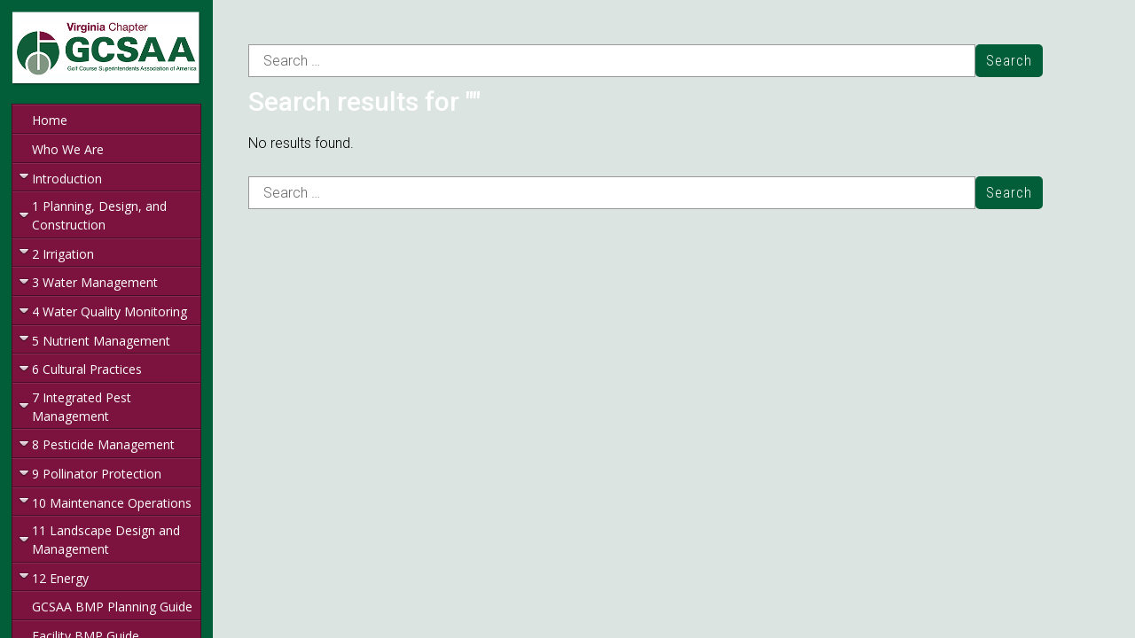

--- FILE ---
content_type: text/html; charset=UTF-8
request_url: https://vgcsabmp.org/search/
body_size: 12227
content:
<!DOCTYPE html>
<html lang="en-US">
<head >
<meta charset="UTF-8" />
		<meta name="robots" content="noindex" />
		<meta name="viewport" content="width=device-width, initial-scale=1" />
<title>Search Results for &#8220;&#8221; – Environmental Best Management Practices for Virginia&#039;s Golf Courses</title>
<meta name='robots' content='noindex, follow, max-image-preview:large' />
<link rel='dns-prefetch' href='//fonts.googleapis.com' />
<link rel="alternate" type="application/rss+xml" title="Environmental Best Management Practices for Virginia&#039;s Golf Courses &raquo; Feed" href="https://vgcsabmp.org/feed/" />
<link rel="alternate" type="application/rss+xml" title="Environmental Best Management Practices for Virginia&#039;s Golf Courses &raquo; Comments Feed" href="https://vgcsabmp.org/comments/feed/" />
<link rel="alternate" type="application/rss+xml" title="Environmental Best Management Practices for Virginia&#039;s Golf Courses &raquo; Search Results for &#8220;&#8221; Feed" href="https://vgcsabmp.org/search/feed/rss2/" />
<link rel="canonical" href="https://vgcsabmp.org/search/" />
<script type="text/javascript">
window._wpemojiSettings = {"baseUrl":"https:\/\/s.w.org\/images\/core\/emoji\/14.0.0\/72x72\/","ext":".png","svgUrl":"https:\/\/s.w.org\/images\/core\/emoji\/14.0.0\/svg\/","svgExt":".svg","source":{"concatemoji":"https:\/\/vgcsabmp.org\/wp-includes\/js\/wp-emoji-release.min.js?ver=6.3.7"}};
/*! This file is auto-generated */
!function(i,n){var o,s,e;function c(e){try{var t={supportTests:e,timestamp:(new Date).valueOf()};sessionStorage.setItem(o,JSON.stringify(t))}catch(e){}}function p(e,t,n){e.clearRect(0,0,e.canvas.width,e.canvas.height),e.fillText(t,0,0);var t=new Uint32Array(e.getImageData(0,0,e.canvas.width,e.canvas.height).data),r=(e.clearRect(0,0,e.canvas.width,e.canvas.height),e.fillText(n,0,0),new Uint32Array(e.getImageData(0,0,e.canvas.width,e.canvas.height).data));return t.every(function(e,t){return e===r[t]})}function u(e,t,n){switch(t){case"flag":return n(e,"\ud83c\udff3\ufe0f\u200d\u26a7\ufe0f","\ud83c\udff3\ufe0f\u200b\u26a7\ufe0f")?!1:!n(e,"\ud83c\uddfa\ud83c\uddf3","\ud83c\uddfa\u200b\ud83c\uddf3")&&!n(e,"\ud83c\udff4\udb40\udc67\udb40\udc62\udb40\udc65\udb40\udc6e\udb40\udc67\udb40\udc7f","\ud83c\udff4\u200b\udb40\udc67\u200b\udb40\udc62\u200b\udb40\udc65\u200b\udb40\udc6e\u200b\udb40\udc67\u200b\udb40\udc7f");case"emoji":return!n(e,"\ud83e\udef1\ud83c\udffb\u200d\ud83e\udef2\ud83c\udfff","\ud83e\udef1\ud83c\udffb\u200b\ud83e\udef2\ud83c\udfff")}return!1}function f(e,t,n){var r="undefined"!=typeof WorkerGlobalScope&&self instanceof WorkerGlobalScope?new OffscreenCanvas(300,150):i.createElement("canvas"),a=r.getContext("2d",{willReadFrequently:!0}),o=(a.textBaseline="top",a.font="600 32px Arial",{});return e.forEach(function(e){o[e]=t(a,e,n)}),o}function t(e){var t=i.createElement("script");t.src=e,t.defer=!0,i.head.appendChild(t)}"undefined"!=typeof Promise&&(o="wpEmojiSettingsSupports",s=["flag","emoji"],n.supports={everything:!0,everythingExceptFlag:!0},e=new Promise(function(e){i.addEventListener("DOMContentLoaded",e,{once:!0})}),new Promise(function(t){var n=function(){try{var e=JSON.parse(sessionStorage.getItem(o));if("object"==typeof e&&"number"==typeof e.timestamp&&(new Date).valueOf()<e.timestamp+604800&&"object"==typeof e.supportTests)return e.supportTests}catch(e){}return null}();if(!n){if("undefined"!=typeof Worker&&"undefined"!=typeof OffscreenCanvas&&"undefined"!=typeof URL&&URL.createObjectURL&&"undefined"!=typeof Blob)try{var e="postMessage("+f.toString()+"("+[JSON.stringify(s),u.toString(),p.toString()].join(",")+"));",r=new Blob([e],{type:"text/javascript"}),a=new Worker(URL.createObjectURL(r),{name:"wpTestEmojiSupports"});return void(a.onmessage=function(e){c(n=e.data),a.terminate(),t(n)})}catch(e){}c(n=f(s,u,p))}t(n)}).then(function(e){for(var t in e)n.supports[t]=e[t],n.supports.everything=n.supports.everything&&n.supports[t],"flag"!==t&&(n.supports.everythingExceptFlag=n.supports.everythingExceptFlag&&n.supports[t]);n.supports.everythingExceptFlag=n.supports.everythingExceptFlag&&!n.supports.flag,n.DOMReady=!1,n.readyCallback=function(){n.DOMReady=!0}}).then(function(){return e}).then(function(){var e;n.supports.everything||(n.readyCallback(),(e=n.source||{}).concatemoji?t(e.concatemoji):e.wpemoji&&e.twemoji&&(t(e.twemoji),t(e.wpemoji)))}))}((window,document),window._wpemojiSettings);
</script>
<style type="text/css">
img.wp-smiley,
img.emoji {
	display: inline !important;
	border: none !important;
	box-shadow: none !important;
	height: 1em !important;
	width: 1em !important;
	margin: 0 0.07em !important;
	vertical-align: -0.1em !important;
	background: none !important;
	padding: 0 !important;
}
</style>
	<link rel='stylesheet' id='sixteen-nine-pro-theme-css' href='https://vgcsabmp.org/wp-content/themes/sixteen-nine-pro/style.css?ver=1.1' type='text/css' media='all' />
<link rel='stylesheet' id='wp-block-library-css' href='https://vgcsabmp.org/wp-includes/css/dist/block-library/style.min.css?ver=6.3.7' type='text/css' media='all' />
<style id='classic-theme-styles-inline-css' type='text/css'>
/*! This file is auto-generated */
.wp-block-button__link{color:#fff;background-color:#32373c;border-radius:9999px;box-shadow:none;text-decoration:none;padding:calc(.667em + 2px) calc(1.333em + 2px);font-size:1.125em}.wp-block-file__button{background:#32373c;color:#fff;text-decoration:none}
</style>
<style id='global-styles-inline-css' type='text/css'>
body{--wp--preset--color--black: #000000;--wp--preset--color--cyan-bluish-gray: #abb8c3;--wp--preset--color--white: #ffffff;--wp--preset--color--pale-pink: #f78da7;--wp--preset--color--vivid-red: #cf2e2e;--wp--preset--color--luminous-vivid-orange: #ff6900;--wp--preset--color--luminous-vivid-amber: #fcb900;--wp--preset--color--light-green-cyan: #7bdcb5;--wp--preset--color--vivid-green-cyan: #00d084;--wp--preset--color--pale-cyan-blue: #8ed1fc;--wp--preset--color--vivid-cyan-blue: #0693e3;--wp--preset--color--vivid-purple: #9b51e0;--wp--preset--gradient--vivid-cyan-blue-to-vivid-purple: linear-gradient(135deg,rgba(6,147,227,1) 0%,rgb(155,81,224) 100%);--wp--preset--gradient--light-green-cyan-to-vivid-green-cyan: linear-gradient(135deg,rgb(122,220,180) 0%,rgb(0,208,130) 100%);--wp--preset--gradient--luminous-vivid-amber-to-luminous-vivid-orange: linear-gradient(135deg,rgba(252,185,0,1) 0%,rgba(255,105,0,1) 100%);--wp--preset--gradient--luminous-vivid-orange-to-vivid-red: linear-gradient(135deg,rgba(255,105,0,1) 0%,rgb(207,46,46) 100%);--wp--preset--gradient--very-light-gray-to-cyan-bluish-gray: linear-gradient(135deg,rgb(238,238,238) 0%,rgb(169,184,195) 100%);--wp--preset--gradient--cool-to-warm-spectrum: linear-gradient(135deg,rgb(74,234,220) 0%,rgb(151,120,209) 20%,rgb(207,42,186) 40%,rgb(238,44,130) 60%,rgb(251,105,98) 80%,rgb(254,248,76) 100%);--wp--preset--gradient--blush-light-purple: linear-gradient(135deg,rgb(255,206,236) 0%,rgb(152,150,240) 100%);--wp--preset--gradient--blush-bordeaux: linear-gradient(135deg,rgb(254,205,165) 0%,rgb(254,45,45) 50%,rgb(107,0,62) 100%);--wp--preset--gradient--luminous-dusk: linear-gradient(135deg,rgb(255,203,112) 0%,rgb(199,81,192) 50%,rgb(65,88,208) 100%);--wp--preset--gradient--pale-ocean: linear-gradient(135deg,rgb(255,245,203) 0%,rgb(182,227,212) 50%,rgb(51,167,181) 100%);--wp--preset--gradient--electric-grass: linear-gradient(135deg,rgb(202,248,128) 0%,rgb(113,206,126) 100%);--wp--preset--gradient--midnight: linear-gradient(135deg,rgb(2,3,129) 0%,rgb(40,116,252) 100%);--wp--preset--font-size--small: 13px;--wp--preset--font-size--medium: 20px;--wp--preset--font-size--large: 36px;--wp--preset--font-size--x-large: 42px;--wp--preset--spacing--20: 0.44rem;--wp--preset--spacing--30: 0.67rem;--wp--preset--spacing--40: 1rem;--wp--preset--spacing--50: 1.5rem;--wp--preset--spacing--60: 2.25rem;--wp--preset--spacing--70: 3.38rem;--wp--preset--spacing--80: 5.06rem;--wp--preset--shadow--natural: 6px 6px 9px rgba(0, 0, 0, 0.2);--wp--preset--shadow--deep: 12px 12px 50px rgba(0, 0, 0, 0.4);--wp--preset--shadow--sharp: 6px 6px 0px rgba(0, 0, 0, 0.2);--wp--preset--shadow--outlined: 6px 6px 0px -3px rgba(255, 255, 255, 1), 6px 6px rgba(0, 0, 0, 1);--wp--preset--shadow--crisp: 6px 6px 0px rgba(0, 0, 0, 1);}:where(.is-layout-flex){gap: 0.5em;}:where(.is-layout-grid){gap: 0.5em;}body .is-layout-flow > .alignleft{float: left;margin-inline-start: 0;margin-inline-end: 2em;}body .is-layout-flow > .alignright{float: right;margin-inline-start: 2em;margin-inline-end: 0;}body .is-layout-flow > .aligncenter{margin-left: auto !important;margin-right: auto !important;}body .is-layout-constrained > .alignleft{float: left;margin-inline-start: 0;margin-inline-end: 2em;}body .is-layout-constrained > .alignright{float: right;margin-inline-start: 2em;margin-inline-end: 0;}body .is-layout-constrained > .aligncenter{margin-left: auto !important;margin-right: auto !important;}body .is-layout-constrained > :where(:not(.alignleft):not(.alignright):not(.alignfull)){max-width: var(--wp--style--global--content-size);margin-left: auto !important;margin-right: auto !important;}body .is-layout-constrained > .alignwide{max-width: var(--wp--style--global--wide-size);}body .is-layout-flex{display: flex;}body .is-layout-flex{flex-wrap: wrap;align-items: center;}body .is-layout-flex > *{margin: 0;}body .is-layout-grid{display: grid;}body .is-layout-grid > *{margin: 0;}:where(.wp-block-columns.is-layout-flex){gap: 2em;}:where(.wp-block-columns.is-layout-grid){gap: 2em;}:where(.wp-block-post-template.is-layout-flex){gap: 1.25em;}:where(.wp-block-post-template.is-layout-grid){gap: 1.25em;}.has-black-color{color: var(--wp--preset--color--black) !important;}.has-cyan-bluish-gray-color{color: var(--wp--preset--color--cyan-bluish-gray) !important;}.has-white-color{color: var(--wp--preset--color--white) !important;}.has-pale-pink-color{color: var(--wp--preset--color--pale-pink) !important;}.has-vivid-red-color{color: var(--wp--preset--color--vivid-red) !important;}.has-luminous-vivid-orange-color{color: var(--wp--preset--color--luminous-vivid-orange) !important;}.has-luminous-vivid-amber-color{color: var(--wp--preset--color--luminous-vivid-amber) !important;}.has-light-green-cyan-color{color: var(--wp--preset--color--light-green-cyan) !important;}.has-vivid-green-cyan-color{color: var(--wp--preset--color--vivid-green-cyan) !important;}.has-pale-cyan-blue-color{color: var(--wp--preset--color--pale-cyan-blue) !important;}.has-vivid-cyan-blue-color{color: var(--wp--preset--color--vivid-cyan-blue) !important;}.has-vivid-purple-color{color: var(--wp--preset--color--vivid-purple) !important;}.has-black-background-color{background-color: var(--wp--preset--color--black) !important;}.has-cyan-bluish-gray-background-color{background-color: var(--wp--preset--color--cyan-bluish-gray) !important;}.has-white-background-color{background-color: var(--wp--preset--color--white) !important;}.has-pale-pink-background-color{background-color: var(--wp--preset--color--pale-pink) !important;}.has-vivid-red-background-color{background-color: var(--wp--preset--color--vivid-red) !important;}.has-luminous-vivid-orange-background-color{background-color: var(--wp--preset--color--luminous-vivid-orange) !important;}.has-luminous-vivid-amber-background-color{background-color: var(--wp--preset--color--luminous-vivid-amber) !important;}.has-light-green-cyan-background-color{background-color: var(--wp--preset--color--light-green-cyan) !important;}.has-vivid-green-cyan-background-color{background-color: var(--wp--preset--color--vivid-green-cyan) !important;}.has-pale-cyan-blue-background-color{background-color: var(--wp--preset--color--pale-cyan-blue) !important;}.has-vivid-cyan-blue-background-color{background-color: var(--wp--preset--color--vivid-cyan-blue) !important;}.has-vivid-purple-background-color{background-color: var(--wp--preset--color--vivid-purple) !important;}.has-black-border-color{border-color: var(--wp--preset--color--black) !important;}.has-cyan-bluish-gray-border-color{border-color: var(--wp--preset--color--cyan-bluish-gray) !important;}.has-white-border-color{border-color: var(--wp--preset--color--white) !important;}.has-pale-pink-border-color{border-color: var(--wp--preset--color--pale-pink) !important;}.has-vivid-red-border-color{border-color: var(--wp--preset--color--vivid-red) !important;}.has-luminous-vivid-orange-border-color{border-color: var(--wp--preset--color--luminous-vivid-orange) !important;}.has-luminous-vivid-amber-border-color{border-color: var(--wp--preset--color--luminous-vivid-amber) !important;}.has-light-green-cyan-border-color{border-color: var(--wp--preset--color--light-green-cyan) !important;}.has-vivid-green-cyan-border-color{border-color: var(--wp--preset--color--vivid-green-cyan) !important;}.has-pale-cyan-blue-border-color{border-color: var(--wp--preset--color--pale-cyan-blue) !important;}.has-vivid-cyan-blue-border-color{border-color: var(--wp--preset--color--vivid-cyan-blue) !important;}.has-vivid-purple-border-color{border-color: var(--wp--preset--color--vivid-purple) !important;}.has-vivid-cyan-blue-to-vivid-purple-gradient-background{background: var(--wp--preset--gradient--vivid-cyan-blue-to-vivid-purple) !important;}.has-light-green-cyan-to-vivid-green-cyan-gradient-background{background: var(--wp--preset--gradient--light-green-cyan-to-vivid-green-cyan) !important;}.has-luminous-vivid-amber-to-luminous-vivid-orange-gradient-background{background: var(--wp--preset--gradient--luminous-vivid-amber-to-luminous-vivid-orange) !important;}.has-luminous-vivid-orange-to-vivid-red-gradient-background{background: var(--wp--preset--gradient--luminous-vivid-orange-to-vivid-red) !important;}.has-very-light-gray-to-cyan-bluish-gray-gradient-background{background: var(--wp--preset--gradient--very-light-gray-to-cyan-bluish-gray) !important;}.has-cool-to-warm-spectrum-gradient-background{background: var(--wp--preset--gradient--cool-to-warm-spectrum) !important;}.has-blush-light-purple-gradient-background{background: var(--wp--preset--gradient--blush-light-purple) !important;}.has-blush-bordeaux-gradient-background{background: var(--wp--preset--gradient--blush-bordeaux) !important;}.has-luminous-dusk-gradient-background{background: var(--wp--preset--gradient--luminous-dusk) !important;}.has-pale-ocean-gradient-background{background: var(--wp--preset--gradient--pale-ocean) !important;}.has-electric-grass-gradient-background{background: var(--wp--preset--gradient--electric-grass) !important;}.has-midnight-gradient-background{background: var(--wp--preset--gradient--midnight) !important;}.has-small-font-size{font-size: var(--wp--preset--font-size--small) !important;}.has-medium-font-size{font-size: var(--wp--preset--font-size--medium) !important;}.has-large-font-size{font-size: var(--wp--preset--font-size--large) !important;}.has-x-large-font-size{font-size: var(--wp--preset--font-size--x-large) !important;}
.wp-block-navigation a:where(:not(.wp-element-button)){color: inherit;}
:where(.wp-block-post-template.is-layout-flex){gap: 1.25em;}:where(.wp-block-post-template.is-layout-grid){gap: 1.25em;}
:where(.wp-block-columns.is-layout-flex){gap: 2em;}:where(.wp-block-columns.is-layout-grid){gap: 2em;}
.wp-block-pullquote{font-size: 1.5em;line-height: 1.6;}
</style>
<link rel='stylesheet' id='bsearch-style-css' href='https://vgcsabmp.org/wp-content/plugins/better-search/includes/css/bsearch-styles.min.css?ver=4.0.5' type='text/css' media='all' />
<style id='bsearch-custom-style-inline-css' type='text/css'>
#bsearchform { margin: 20px; padding: 20px; }
#heatmap { margin: 20px; padding: 20px; border: 1px dashed #ccc }
.bsearch_results_page { max-width:90%; margin: 20px; padding: 20px; }
.bsearch_footer { text-align: center; }
.bsearch_highlight { background:#ffc; }
	
</style>
<link rel='stylesheet' id='genwpacc-srt-css-css' href='https://vgcsabmp.org/wp-content/plugins/genesis-accessible/css/genwpacc-skiplinks.css?ver=1.4.0' type='text/css' media='all' />
<link rel='stylesheet' id='dashicons-css' href='https://vgcsabmp.org/wp-includes/css/dashicons.min.css?ver=6.3.7' type='text/css' media='all' />
<link rel='stylesheet' id='google-font-css' href='//fonts.googleapis.com/css?family=Playfair+Display%3A300italic%7CRoboto%3A300%2C400%2C500%2C700%7CRoboto+Condensed%3A300%2C700%7CRoboto+Slab%3A300&#038;ver=3.4.0' type='text/css' media='all' />
<script type='text/javascript' src='https://vgcsabmp.org/wp-includes/js/jquery/jquery.min.js?ver=3.7.0' id='jquery-core-js'></script>
<script type='text/javascript' src='https://vgcsabmp.org/wp-includes/js/jquery/jquery-migrate.min.js?ver=3.4.1' id='jquery-migrate-js'></script>
<script type='text/javascript' src='https://vgcsabmp.org/wp-content/themes/sixteen-nine-pro/js/responsive-menu.js?ver=1.0.0' id='sixteen-nine-responsive-menu-js'></script>
<link rel="https://api.w.org/" href="https://vgcsabmp.org/wp-json/" /><link rel="EditURI" type="application/rsd+xml" title="RSD" href="https://vgcsabmp.org/xmlrpc.php?rsd" />
<script type="text/javascript">
	jQuery(document).ready(function(){
		jQuery('img[usemap]').rwdImageMaps();
	});
</script>
<style type="text/css">
	img[usemap] { max-width: 100%; height: auto; }
</style>
<link rel="icon" href="https://vgcsabmp.org/wp-content/themes/sixteen-nine-pro/images/favicon.ico" />
<style  type="text/css">.site-title a { color: #blank; }</style>
<style type="text/css" id="custom-background-css">
body.custom-background { background-color: #dbe4e1; }
</style>
	<meta name="robots" content="noindex,follow" /><link rel="stylesheet" href="https://fonts.googleapis.com/css?family=Open+Sans:400%7C&amp;subset=latin" type="text/css" /><link rel="stylesheet" href="https://vgcsabmp.org/wp-content/cache/css/static/604c124fa5e42899236a75bffc8fb5fa.css" type="text/css" /><script type="text/javascript">
(function (w, d, u) {
    if(w.njQuery === u){
        w.bindNextendQ = [];
    
        function pushToReady(x) {
            w.bindNextendQ.push([alias.handler,"ready", x]);
        }
        
        function pushToLoad(x) {
            w.bindNextendQ.push([alias.handler,"load", x]);
        }

        var alias = {
            handler: w,
            ready: pushToReady,
            load: pushToLoad
        }

        w.njQuery = function (handler) {
            alias.handler = handler;
            return alias;
        }
    }
})(window, document);
              </script></head>
<body class="search search-no-results custom-background custom-header full-width-content genesis-breadcrumbs-hidden no-header-text" itemscope itemtype="https://schema.org/SearchResultsPage"><div class="site-container"><ul class="genesis-skip-link"><li><a href="#genesis-content" class="screen-reader-shortcut"> Skip to main content</a></li></ul><header class="site-header" itemscope itemtype="https://schema.org/WPHeader"><div class="wrap"><div class="site-avatar"><a href="http://itrcweb.org/" title="https://vgcsabmp.org/"></a></div><div class="title-area"><p class="site-title" itemprop="headline"><a href="https://vgcsabmp.org/">Environmental Best Management Practices for Virginia&#039;s Golf Courses</a></p></div><div class="widget-area header-widget-area"><section id="custom_html-4" class="widget_text widget widget_custom_html"><div class="widget_text widget-wrap"><div class="textwidget custom-html-widget"><span class="menuhider"><a href="javascript:void(0);" onclick="myFunction()">&#9776;</a></span></div></div></section>
<section id="custom_html-3" class="widget_text widget widget_custom_html"><div class="widget_text widget-wrap"><div class="textwidget custom-html-widget"><a href="http://www.vgcsa.org/" target="_blank" rel="noopener"><img class="alignnone size-full wp-image-66891" src="https://vgcsabmp.org/wp-content/uploads/2021/08/vgcsa_logo2019.png" style="margin-top: -12px;" alt="" width="423" height="167" /></a></div></div></section>
<section id="nextendaccordionmenuwidget-2" class="widget NextendAccordionMenuWidget"><div class="widget-wrap"><div id="nextend-accordion-menu-nextendaccordionmenuwidget-2" class="noscript ">
  <div class="nextend-accordion-menu-inner mainmenu">
        <div class="nextend-accordion-menu-inner-container">
    <dl class="level1">
  <dt class="level1 nextend-nav-66461 notparent   first" data-menuid="66461">
    <span class="inner">
      <a  href="https://vgcsabmp.org/"><span>Home</span></a>    </span>
  </dt>
  <dd class="level1 nextend-nav-66461 notparent   first">
  </dd>  <dt class="level1 nextend-nav-67051 notparent  " data-menuid="67051">
    <span class="inner">
      <a  href="https://vgcsabmp.org/who-we-are/"><span>Who We Are</span></a>    </span>
  </dt>
  <dd class="level1 nextend-nav-67051 notparent  ">
  </dd>  <dt class="level1 nextend-nav-67481 parent  " data-menuid="67481">
    <span class="inner">
      <a><span>Introduction</span></a>    </span>
  </dt>
  <dd class="level1 nextend-nav-67481 parent  ">
  <dl class="level2">
  <dt class="level2 nextend-nav-67501 notparent   first" data-menuid="67501">
    <span class="inner">
      <a  href="https://vgcsabmp.org/introduction/"><span>Introduction Overview</span></a>    </span>
  </dt>
  <dd class="level2 nextend-nav-67501 notparent   first">
  </dd>  <dt class="level2 nextend-nav-67491 notparent  " data-menuid="67491">
    <span class="inner">
      <a  href="https://vgcsabmp.org/introduction/#intro_1"><span>Best Management Practices</span></a>    </span>
  </dt>
  <dd class="level2 nextend-nav-67491 notparent  ">
  </dd>  <dt class="level2 nextend-nav-67511 notparent  " data-menuid="67511">
    <span class="inner">
      <a  href="https://vgcsabmp.org/introduction/#intro_2"><span>Pollution Prevention</span></a>    </span>
  </dt>
  <dd class="level2 nextend-nav-67511 notparent  ">
  </dd>  <dt class="level2 nextend-nav-67521 notparent  " data-menuid="67521">
    <span class="inner">
      <a  href="https://vgcsabmp.org/introduction/#intro_3"><span>Water Conservation</span></a>    </span>
  </dt>
  <dd class="level2 nextend-nav-67521 notparent  ">
  </dd>  <dt class="level2 nextend-nav-67531 notparent  " data-menuid="67531">
    <span class="inner">
      <a  href="https://vgcsabmp.org/introduction/#intro_4"><span>Protecting Habitat</span></a>    </span>
  </dt>
  <dd class="level2 nextend-nav-67531 notparent  ">
  </dd>  <dt class="level2 nextend-nav-67541 notparent  " data-menuid="67541">
    <span class="inner">
      <a  href="https://vgcsabmp.org/introduction/#intro_5"><span>Pollinators</span></a>    </span>
  </dt>
  <dd class="level2 nextend-nav-67541 notparent  ">
  </dd>  <dt class="level2 nextend-nav-67551 notparent  " data-menuid="67551">
    <span class="inner">
      <a  href="https://vgcsabmp.org/introduction/#intro_6"><span>Individual Facility BMPs</span></a>    </span>
  </dt>
  <dd class="level2 nextend-nav-67551 notparent  ">
  </dd>  <dt class="level2 nextend-nav-67561 notparent   last" data-menuid="67561">
    <span class="inner">
      <a  href="https://vgcsabmp.org/introduction/#intro_7"><span>Conclusion</span></a>    </span>
  </dt>
  <dd class="level2 nextend-nav-67561 notparent   last">
  </dd></dl></dd>  <dt class="level1 nextend-nav-63041 parent  " data-menuid="63041">
    <span class="inner">
      <a><span>1 Planning, Design, and Construction</span></a>    </span>
  </dt>
  <dd class="level1 nextend-nav-63041 parent  ">
  <dl class="level2">
  <dt class="level2 nextend-nav-63031 notparent   first" data-menuid="63031">
    <span class="inner">
      <a  href="https://vgcsabmp.org/1-planning-design-and-construction/"><span>1 Planning, Design, and Construction Overview</span></a>    </span>
  </dt>
  <dd class="level2 nextend-nav-63031 notparent   first">
  </dd>  <dt class="level2 nextend-nav-63051 notparent  " data-menuid="63051">
    <span class="inner">
      <a  href="https://vgcsabmp.org/1-planning-design-and-construction/#1_1"><span>1.1 Regulatory Considerations</span></a>    </span>
  </dt>
  <dd class="level2 nextend-nav-63051 notparent  ">
  </dd>  <dt class="level2 nextend-nav-63061 notparent  " data-menuid="63061">
    <span class="inner">
      <a  href="https://vgcsabmp.org/1-planning-design-and-construction/#1_2"><span>1.2 Overview</span></a>    </span>
  </dt>
  <dd class="level2 nextend-nav-63061 notparent  ">
  </dd>  <dt class="level2 nextend-nav-63071 notparent  " data-menuid="63071">
    <span class="inner">
      <a  href="https://vgcsabmp.org/1-planning-design-and-construction/#1_3"><span>1.3 Wetlands and Floodplains</span></a>    </span>
  </dt>
  <dd class="level2 nextend-nav-63071 notparent  ">
  </dd>  <dt class="level2 nextend-nav-63081 notparent  " data-menuid="63081">
    <span class="inner">
      <a  href="https://vgcsabmp.org/1-planning-design-and-construction/#1_4"><span>1.4 Drainage</span></a>    </span>
  </dt>
  <dd class="level2 nextend-nav-63081 notparent  ">
  </dd>  <dt class="level2 nextend-nav-63091 notparent  " data-menuid="63091">
    <span class="inner">
      <a  href="https://vgcsabmp.org/1-planning-design-and-construction/#1_5"><span>1.5 Stormwater Management</span></a>    </span>
  </dt>
  <dd class="level2 nextend-nav-63091 notparent  ">
  </dd>  <dt class="level2 nextend-nav-63101 notparent  " data-menuid="63101">
    <span class="inner">
      <a  href="https://vgcsabmp.org/1-planning-design-and-construction/#1_6"><span>1.6 Habitat Considerations</span></a>    </span>
  </dt>
  <dd class="level2 nextend-nav-63101 notparent  ">
  </dd>  <dt class="level2 nextend-nav-63111 notparent  " data-menuid="63111">
    <span class="inner">
      <a  href="https://vgcsabmp.org/1-planning-design-and-construction/#1_7"><span>1.7 Turfgrass Establishment</span></a>    </span>
  </dt>
  <dd class="level2 nextend-nav-63111 notparent  ">
  </dd>  <dt class="level2 nextend-nav-63121 notparent  " data-menuid="63121">
    <span class="inner">
      <a  href="https://vgcsabmp.org/1-planning-design-and-construction/#1_8"><span>1.8 External Certification Programs</span></a>    </span>
  </dt>
  <dd class="level2 nextend-nav-63121 notparent  ">
  </dd>  <dt class="level2 nextend-nav-63131 notparent   last" data-menuid="63131">
    <span class="inner">
      <a  href="https://vgcsabmp.org/1-planning-design-and-construction/#1_9"><span>1.9 Planning, Design, and Construction Best Management Practices</span></a>    </span>
  </dt>
  <dd class="level2 nextend-nav-63131 notparent   last">
  </dd></dl></dd>  <dt class="level1 nextend-nav-63191 parent  " data-menuid="63191">
    <span class="inner">
      <a><span>2 Irrigation</span></a>    </span>
  </dt>
  <dd class="level1 nextend-nav-63191 parent  ">
  <dl class="level2">
  <dt class="level2 nextend-nav-63181 notparent   first" data-menuid="63181">
    <span class="inner">
      <a  href="https://vgcsabmp.org/2-irrigation/"><span>2 Irrigation Overview</span></a>    </span>
  </dt>
  <dd class="level2 nextend-nav-63181 notparent   first">
  </dd>  <dt class="level2 nextend-nav-63201 notparent  " data-menuid="63201">
    <span class="inner">
      <a  href="https://vgcsabmp.org/2-irrigation/#2_1"><span>2.1 Regulatory Considerations</span></a>    </span>
  </dt>
  <dd class="level2 nextend-nav-63201 notparent  ">
  </dd>  <dt class="level2 nextend-nav-63211 notparent  " data-menuid="63211">
    <span class="inner">
      <a  href="https://vgcsabmp.org/2-irrigation/#2_2"><span>2.2 Water Conservation and Efficient Use Planning</span></a>    </span>
  </dt>
  <dd class="level2 nextend-nav-63211 notparent  ">
  </dd>  <dt class="level2 nextend-nav-63221 notparent  " data-menuid="63221">
    <span class="inner">
      <a  href="https://vgcsabmp.org/2-irrigation/#2_3"><span>2.3 Drought Resistance</span></a>    </span>
  </dt>
  <dd class="level2 nextend-nav-63221 notparent  ">
  </dd>  <dt class="level2 nextend-nav-63231 notparent  " data-menuid="63231">
    <span class="inner">
      <a  href="https://vgcsabmp.org/2-irrigation/#2_4"><span>2.4 Irrigation Water Supply</span></a>    </span>
  </dt>
  <dd class="level2 nextend-nav-63231 notparent  ">
  </dd>  <dt class="level2 nextend-nav-63241 notparent  " data-menuid="63241">
    <span class="inner">
      <a  href="https://vgcsabmp.org/2-irrigation/#2_5"><span>2.5 Irrigation System Design</span></a>    </span>
  </dt>
  <dd class="level2 nextend-nav-63241 notparent  ">
  </dd>  <dt class="level2 nextend-nav-63251 notparent  " data-menuid="63251">
    <span class="inner">
      <a  href="https://vgcsabmp.org/2-irrigation/#2_6"><span>2.6 Irrigation Pumping Stations</span></a>    </span>
  </dt>
  <dd class="level2 nextend-nav-63251 notparent  ">
  </dd>  <dt class="level2 nextend-nav-63261 notparent  " data-menuid="63261">
    <span class="inner">
      <a  href="https://vgcsabmp.org/2-irrigation/#2_7"><span>2.7 Irrigation System Installation</span></a>    </span>
  </dt>
  <dd class="level2 nextend-nav-63261 notparent  ">
  </dd>  <dt class="level2 nextend-nav-63271 notparent  " data-menuid="63271">
    <span class="inner">
      <a  href="https://vgcsabmp.org/2-irrigation/#2_8"><span>2.8 Irrigation System Maintenance and Performance</span></a>    </span>
  </dt>
  <dd class="level2 nextend-nav-63271 notparent  ">
  </dd>  <dt class="level2 nextend-nav-63281 notparent  " data-menuid="63281">
    <span class="inner">
      <a  href="https://vgcsabmp.org/2-irrigation/#2_9"><span>2.9 Irrigation Management Decisions</span></a>    </span>
  </dt>
  <dd class="level2 nextend-nav-63281 notparent  ">
  </dd>  <dt class="level2 nextend-nav-63291 notparent   last" data-menuid="63291">
    <span class="inner">
      <a  href="https://vgcsabmp.org/2-irrigation/#2_10"><span>2.10 Irrigation Best Management Practices</span></a>    </span>
  </dt>
  <dd class="level2 nextend-nav-63291 notparent   last">
  </dd></dl></dd>  <dt class="level1 nextend-nav-63331 parent  " data-menuid="63331">
    <span class="inner">
      <a><span>3 Water Management</span></a>    </span>
  </dt>
  <dd class="level1 nextend-nav-63331 parent  ">
  <dl class="level2">
  <dt class="level2 nextend-nav-63321 notparent   first" data-menuid="63321">
    <span class="inner">
      <a  href="https://vgcsabmp.org/3-water-management/"><span>3 Water Management Overview</span></a>    </span>
  </dt>
  <dd class="level2 nextend-nav-63321 notparent   first">
  </dd>  <dt class="level2 nextend-nav-63341 notparent  " data-menuid="63341">
    <span class="inner">
      <a  href="https://vgcsabmp.org/3-water-management/#3_1"><span>3.1 Regulatory Considerations</span></a>    </span>
  </dt>
  <dd class="level2 nextend-nav-63341 notparent  ">
  </dd>  <dt class="level2 nextend-nav-63351 notparent  " data-menuid="63351">
    <span class="inner">
      <a  href="https://vgcsabmp.org/3-water-management/#3_2"><span>3.2 Stormwater Management</span></a>    </span>
  </dt>
  <dd class="level2 nextend-nav-63351 notparent  ">
  </dd>  <dt class="level2 nextend-nav-63361 notparent  " data-menuid="63361">
    <span class="inner">
      <a  href="https://vgcsabmp.org/3-water-management/#3_3"><span>3.3 Flood Recovery</span></a>    </span>
  </dt>
  <dd class="level2 nextend-nav-63361 notparent  ">
  </dd>  <dt class="level2 nextend-nav-63371 notparent  " data-menuid="63371">
    <span class="inner">
      <a  href="https://vgcsabmp.org/3-water-management/#3_4"><span>3.4 Wetlands</span></a>    </span>
  </dt>
  <dd class="level2 nextend-nav-63371 notparent  ">
  </dd>  <dt class="level2 nextend-nav-63381 notparent  " data-menuid="63381">
    <span class="inner">
      <a  href="https://vgcsabmp.org/3-water-management/#3_5"><span>3.5 Floodplains</span></a>    </span>
  </dt>
  <dd class="level2 nextend-nav-63381 notparent  ">
  </dd>  <dt class="level2 nextend-nav-63391 notparent  " data-menuid="63391">
    <span class="inner">
      <a  href="https://vgcsabmp.org/3-water-management/#3_6"><span>3.6 Lakes and Ponds</span></a>    </span>
  </dt>
  <dd class="level2 nextend-nav-63391 notparent  ">
  </dd>  <dt class="level2 nextend-nav-63401 notparent  " data-menuid="63401">
    <span class="inner">
      <a  href="https://vgcsabmp.org/3-water-management/#3_7"><span>3.7 Groundwater Management</span></a>    </span>
  </dt>
  <dd class="level2 nextend-nav-63401 notparent  ">
  </dd>  <dt class="level2 nextend-nav-63411 notparent   last" data-menuid="63411">
    <span class="inner">
      <a  href="https://vgcsabmp.org/3-water-management/#3_8"><span>3.8 Water Management Best Management Practices</span></a>    </span>
  </dt>
  <dd class="level2 nextend-nav-63411 notparent   last">
  </dd></dl></dd>  <dt class="level1 nextend-nav-63491 parent  " data-menuid="63491">
    <span class="inner">
      <a><span>4 Water Quality Monitoring</span></a>    </span>
  </dt>
  <dd class="level1 nextend-nav-63491 parent  ">
  <dl class="level2">
  <dt class="level2 nextend-nav-63481 notparent   first" data-menuid="63481">
    <span class="inner">
      <a  href="https://vgcsabmp.org/4-water-quality-monitoring/"><span>4 Water Quality Monitoring Overview</span></a>    </span>
  </dt>
  <dd class="level2 nextend-nav-63481 notparent   first">
  </dd>  <dt class="level2 nextend-nav-63501 notparent  " data-menuid="63501">
    <span class="inner">
      <a  href="https://vgcsabmp.org/4-water-quality-monitoring/#4_1"><span>4.1 Existing Water Quality Information</span></a>    </span>
  </dt>
  <dd class="level2 nextend-nav-63501 notparent  ">
  </dd>  <dt class="level2 nextend-nav-63511 notparent  " data-menuid="63511">
    <span class="inner">
      <a  href="https://vgcsabmp.org/4-water-quality-monitoring/#4_2"><span>4.2 Developing a Water Quality Monitoring Program</span></a>    </span>
  </dt>
  <dd class="level2 nextend-nav-63511 notparent  ">
  </dd>  <dt class="level2 nextend-nav-63521 notparent  " data-menuid="63521">
    <span class="inner">
      <a  href="https://vgcsabmp.org/4-water-quality-monitoring/#4_3"><span>4.3 Interpreting Water Quality Testing Results</span></a>    </span>
  </dt>
  <dd class="level2 nextend-nav-63521 notparent  ">
  </dd>  <dt class="level2 nextend-nav-63531 notparent   last" data-menuid="63531">
    <span class="inner">
      <a  href="https://vgcsabmp.org/4-water-quality-monitoring/#4_4"><span>4.4 Water Quality Monitoring Best Management Practices</span></a>    </span>
  </dt>
  <dd class="level2 nextend-nav-63531 notparent   last">
  </dd></dl></dd>  <dt class="level1 nextend-nav-63611 parent  " data-menuid="63611">
    <span class="inner">
      <a><span>5 Nutrient Management</span></a>    </span>
  </dt>
  <dd class="level1 nextend-nav-63611 parent  ">
  <dl class="level2">
  <dt class="level2 nextend-nav-63601 notparent   first" data-menuid="63601">
    <span class="inner">
      <a  href="https://vgcsabmp.org/5-nutrient-management/"><span>5 Nutrient Management Overview</span></a>    </span>
  </dt>
  <dd class="level2 nextend-nav-63601 notparent   first">
  </dd>  <dt class="level2 nextend-nav-63621 notparent  " data-menuid="63621">
    <span class="inner">
      <a  href="https://vgcsabmp.org/5-nutrient-management/#5_1"><span>5.1 Regulatory Considerations</span></a>    </span>
  </dt>
  <dd class="level2 nextend-nav-63621 notparent  ">
  </dd>  <dt class="level2 nextend-nav-63631 notparent  " data-menuid="63631">
    <span class="inner">
      <a  href="https://vgcsabmp.org/5-nutrient-management/#5_2"><span>5.2 Soil Testing</span></a>    </span>
  </dt>
  <dd class="level2 nextend-nav-63631 notparent  ">
  </dd>  <dt class="level2 nextend-nav-63641 notparent  " data-menuid="63641">
    <span class="inner">
      <a  href="https://vgcsabmp.org/5-nutrient-management/#5_3"><span>5.3 Soil pH</span></a>    </span>
  </dt>
  <dd class="level2 nextend-nav-63641 notparent  ">
  </dd>  <dt class="level2 nextend-nav-63651 notparent  " data-menuid="63651">
    <span class="inner">
      <a  href="https://vgcsabmp.org/5-nutrient-management/#5_4"><span>5.4 Plant Tissue Analysis</span></a>    </span>
  </dt>
  <dd class="level2 nextend-nav-63651 notparent  ">
  </dd>  <dt class="level2 nextend-nav-63661 notparent  " data-menuid="63661">
    <span class="inner">
      <a  href="https://vgcsabmp.org/5-nutrient-management/#5_5"><span>5.5 Fertilizers Used in Golf Course Management</span></a>    </span>
  </dt>
  <dd class="level2 nextend-nav-63661 notparent  ">
  </dd>  <dt class="level2 nextend-nav-63671 notparent  " data-menuid="63671">
    <span class="inner">
      <a  href="https://vgcsabmp.org/5-nutrient-management/#5_6"><span>5.6 Nitrogen</span></a>    </span>
  </dt>
  <dd class="level2 nextend-nav-63671 notparent  ">
  </dd>  <dt class="level2 nextend-nav-63681 notparent  " data-menuid="63681">
    <span class="inner">
      <a  href="https://vgcsabmp.org/5-nutrient-management/#5_7"><span>5.7 Phosphorus</span></a>    </span>
  </dt>
  <dd class="level2 nextend-nav-63681 notparent  ">
  </dd>  <dt class="level2 nextend-nav-63691 notparent  " data-menuid="63691">
    <span class="inner">
      <a  href="https://vgcsabmp.org/5-nutrient-management/#5_8"><span>5.8 Potassium</span></a>    </span>
  </dt>
  <dd class="level2 nextend-nav-63691 notparent  ">
  </dd>  <dt class="level2 nextend-nav-63701 notparent  " data-menuid="63701">
    <span class="inner">
      <a  href="https://vgcsabmp.org/5-nutrient-management/#5_9"><span>5.9 Calcium, Magnesium, and Sulfur</span></a>    </span>
  </dt>
  <dd class="level2 nextend-nav-63701 notparent  ">
  </dd>  <dt class="level2 nextend-nav-63711 notparent  " data-menuid="63711">
    <span class="inner">
      <a  href="https://vgcsabmp.org/5-nutrient-management/#5_10"><span>5.10 Micronutrients</span></a>    </span>
  </dt>
  <dd class="level2 nextend-nav-63711 notparent  ">
  </dd>  <dt class="level2 nextend-nav-63721 notparent  " data-menuid="63721">
    <span class="inner">
      <a  href="https://vgcsabmp.org/5-nutrient-management/#5_11"><span>5.11 Managing Soil pH</span></a>    </span>
  </dt>
  <dd class="level2 nextend-nav-63721 notparent  ">
  </dd>  <dt class="level2 nextend-nav-63731 notparent  " data-menuid="63731">
    <span class="inner">
      <a  href="https://vgcsabmp.org/5-nutrient-management/#5_12"><span>5.12 Nutrient Application Programs and Strategies</span></a>    </span>
  </dt>
  <dd class="level2 nextend-nav-63731 notparent  ">
  </dd>  <dt class="level2 nextend-nav-63741 notparent  " data-menuid="63741">
    <span class="inner">
      <a  href="https://vgcsabmp.org/5-nutrient-management/#5_13"><span>5.13 Application Equipment</span></a>    </span>
  </dt>
  <dd class="level2 nextend-nav-63741 notparent  ">
  </dd>  <dt class="level2 nextend-nav-63751 notparent   last" data-menuid="63751">
    <span class="inner">
      <a  href="https://vgcsabmp.org/5-nutrient-management/#5_14"><span>5.14 Nutrient Management Best Management Practices</span></a>    </span>
  </dt>
  <dd class="level2 nextend-nav-63751 notparent   last">
  </dd></dl></dd>  <dt class="level1 nextend-nav-63821 parent  " data-menuid="63821">
    <span class="inner">
      <a><span>6 Cultural Practices</span></a>    </span>
  </dt>
  <dd class="level1 nextend-nav-63821 parent  ">
  <dl class="level2">
  <dt class="level2 nextend-nav-63921 notparent   first" data-menuid="63921">
    <span class="inner">
      <a  href="https://vgcsabmp.org/6-cultural-practices/"><span>6 Cultural Practices Overview</span></a>    </span>
  </dt>
  <dd class="level2 nextend-nav-63921 notparent   first">
  </dd>  <dt class="level2 nextend-nav-63831 notparent  " data-menuid="63831">
    <span class="inner">
      <a  href="https://vgcsabmp.org/6-cultural-practices/#6_1"><span>6.1 Mowing</span></a>    </span>
  </dt>
  <dd class="level2 nextend-nav-63831 notparent  ">
  </dd>  <dt class="level2 nextend-nav-63841 notparent  " data-menuid="63841">
    <span class="inner">
      <a  href="https://vgcsabmp.org/6-cultural-practices/#6_2"><span>6.2 Aeration</span></a>    </span>
  </dt>
  <dd class="level2 nextend-nav-63841 notparent  ">
  </dd>  <dt class="level2 nextend-nav-63851 notparent  " data-menuid="63851">
    <span class="inner">
      <a  href="https://vgcsabmp.org/6-cultural-practices/#6_3"><span>6.3 Surface Cultivation</span></a>    </span>
  </dt>
  <dd class="level2 nextend-nav-63851 notparent  ">
  </dd>  <dt class="level2 nextend-nav-63861 notparent  " data-menuid="63861">
    <span class="inner">
      <a  href="https://vgcsabmp.org/6-cultural-practices/#6_4"><span>6.4 Topdressing</span></a>    </span>
  </dt>
  <dd class="level2 nextend-nav-63861 notparent  ">
  </dd>  <dt class="level2 nextend-nav-63871 notparent  " data-menuid="63871">
    <span class="inner">
      <a  href="https://vgcsabmp.org/6-cultural-practices/#6_5"><span>6.5 Overseeding</span></a>    </span>
  </dt>
  <dd class="level2 nextend-nav-63871 notparent  ">
  </dd>  <dt class="level2 nextend-nav-63881 notparent  " data-menuid="63881">
    <span class="inner">
      <a  href="https://vgcsabmp.org/6-cultural-practices/#6_6"><span>6.6 Rolling</span></a>    </span>
  </dt>
  <dd class="level2 nextend-nav-63881 notparent  ">
  </dd>  <dt class="level2 nextend-nav-63891 notparent  " data-menuid="63891">
    <span class="inner">
      <a  href="https://vgcsabmp.org/6-cultural-practices/#6_7"><span>6.7 Wetting Agents</span></a>    </span>
  </dt>
  <dd class="level2 nextend-nav-63891 notparent  ">
  </dd>  <dt class="level2 nextend-nav-63901 notparent  " data-menuid="63901">
    <span class="inner">
      <a  href="https://vgcsabmp.org/6-cultural-practices/#6_8"><span>6.8 Plant Growth Regulators</span></a>    </span>
  </dt>
  <dd class="level2 nextend-nav-63901 notparent  ">
  </dd>  <dt class="level2 nextend-nav-63911 notparent   last" data-menuid="63911">
    <span class="inner">
      <a  href="https://vgcsabmp.org/6-cultural-practices/#6_9"><span>6.9 Cultural Practices Best Management Practices</span></a>    </span>
  </dt>
  <dd class="level2 nextend-nav-63911 notparent   last">
  </dd></dl></dd>  <dt class="level1 nextend-nav-63991 parent  " data-menuid="63991">
    <span class="inner">
      <a><span>7 Integrated Pest Management</span></a>    </span>
  </dt>
  <dd class="level1 nextend-nav-63991 parent  ">
  <dl class="level2">
  <dt class="level2 nextend-nav-63981 notparent   first" data-menuid="63981">
    <span class="inner">
      <a  href="https://vgcsabmp.org/7-integrated-pest-management/"><span>7 Integrated Pest Management Overview</span></a>    </span>
  </dt>
  <dd class="level2 nextend-nav-63981 notparent   first">
  </dd>  <dt class="level2 nextend-nav-64001 notparent  " data-menuid="64001">
    <span class="inner">
      <a  href="https://vgcsabmp.org/7-integrated-pest-management/#7_1"><span>7.1 Regulatory Considerations</span></a>    </span>
  </dt>
  <dd class="level2 nextend-nav-64001 notparent  ">
  </dd>  <dt class="level2 nextend-nav-64011 notparent  " data-menuid="64011">
    <span class="inner">
      <a  href="https://vgcsabmp.org/7-integrated-pest-management/#7_2"><span>7.2 IPM Overview</span></a>    </span>
  </dt>
  <dd class="level2 nextend-nav-64011 notparent  ">
  </dd>  <dt class="level2 nextend-nav-64021 notparent  " data-menuid="64021">
    <span class="inner">
      <a  href="https://vgcsabmp.org/7-integrated-pest-management/#7_3"><span>7.3 Monitoring Pests and Recording Information</span></a>    </span>
  </dt>
  <dd class="level2 nextend-nav-64021 notparent  ">
  </dd>  <dt class="level2 nextend-nav-64031 notparent  " data-menuid="64031">
    <span class="inner">
      <a  href="https://vgcsabmp.org/7-integrated-pest-management/#7_4"><span>7.4 Identifying and Understanding Pests</span></a>    </span>
  </dt>
  <dd class="level2 nextend-nav-64031 notparent  ">
  </dd>  <dt class="level2 nextend-nav-64041 notparent  " data-menuid="64041">
    <span class="inner">
      <a  href="https://vgcsabmp.org/7-integrated-pest-management/#7_5"><span>7.5 Determining Threshold Levels</span></a>    </span>
  </dt>
  <dd class="level2 nextend-nav-64041 notparent  ">
  </dd>  <dt class="level2 nextend-nav-64051 notparent  " data-menuid="64051">
    <span class="inner">
      <a  href="https://vgcsabmp.org/7-integrated-pest-management/#7_6"><span>7.6 Control Methods</span></a>    </span>
  </dt>
  <dd class="level2 nextend-nav-64051 notparent  ">
  </dd>  <dt class="level2 nextend-nav-64061 notparent  " data-menuid="64061">
    <span class="inner">
      <a  href="https://vgcsabmp.org/7-integrated-pest-management/#7_7"><span>7.7 Evaluation and Record Keeping</span></a>    </span>
  </dt>
  <dd class="level2 nextend-nav-64061 notparent  ">
  </dd>  <dt class="level2 nextend-nav-64071 notparent   last" data-menuid="64071">
    <span class="inner">
      <a  href="https://vgcsabmp.org/7-integrated-pest-management/#7_8"><span>7.8 IPM Best Management Practices</span></a>    </span>
  </dt>
  <dd class="level2 nextend-nav-64071 notparent   last">
  </dd></dl></dd>  <dt class="level1 nextend-nav-64131 parent  " data-menuid="64131">
    <span class="inner">
      <a><span>8 Pesticide Management</span></a>    </span>
  </dt>
  <dd class="level1 nextend-nav-64131 parent  ">
  <dl class="level2">
  <dt class="level2 nextend-nav-64121 notparent   first" data-menuid="64121">
    <span class="inner">
      <a  href="https://vgcsabmp.org/8-pesticide-management/"><span>8 Pesticide Management Overview</span></a>    </span>
  </dt>
  <dd class="level2 nextend-nav-64121 notparent   first">
  </dd>  <dt class="level2 nextend-nav-64141 notparent  " data-menuid="64141">
    <span class="inner">
      <a  href="https://vgcsabmp.org/8-pesticide-management/#8_1"><span>8.1 Regulatory Considerations</span></a>    </span>
  </dt>
  <dd class="level2 nextend-nav-64141 notparent  ">
  </dd>  <dt class="level2 nextend-nav-64151 notparent  " data-menuid="64151">
    <span class="inner">
      <a  href="https://vgcsabmp.org/8-pesticide-management/#8_2"><span>8.2 Human Health Risks</span></a>    </span>
  </dt>
  <dd class="level2 nextend-nav-64151 notparent  ">
  </dd>  <dt class="level2 nextend-nav-64161 notparent  " data-menuid="64161">
    <span class="inner">
      <a  href="https://vgcsabmp.org/8-pesticide-management/#8_3"><span>8.3 Personal Protective Equipment</span></a>    </span>
  </dt>
  <dd class="level2 nextend-nav-64161 notparent  ">
  </dd>  <dt class="level2 nextend-nav-64171 notparent  " data-menuid="64171">
    <span class="inner">
      <a  href="https://vgcsabmp.org/8-pesticide-management/#8_4"><span>8.4 Environmental Fate and Transport</span></a>    </span>
  </dt>
  <dd class="level2 nextend-nav-64171 notparent  ">
  </dd>  <dt class="level2 nextend-nav-64181 notparent  " data-menuid="64181">
    <span class="inner">
      <a  href="https://vgcsabmp.org/8-pesticide-management/#8_5"><span>8.5 Water Quality</span></a>    </span>
  </dt>
  <dd class="level2 nextend-nav-64181 notparent  ">
  </dd>  <dt class="level2 nextend-nav-64191 notparent  " data-menuid="64191">
    <span class="inner">
      <a  href="https://vgcsabmp.org/8-pesticide-management/#8_6"><span>8.6 Pesticide Application Equipment and Calibration</span></a>    </span>
  </dt>
  <dd class="level2 nextend-nav-64191 notparent  ">
  </dd>  <dt class="level2 nextend-nav-64201 notparent  " data-menuid="64201">
    <span class="inner">
      <a  href="https://vgcsabmp.org/8-pesticide-management/#8_7"><span>8.7 Pesticide Record Keeping</span></a>    </span>
  </dt>
  <dd class="level2 nextend-nav-64201 notparent  ">
  </dd>  <dt class="level2 nextend-nav-64211 notparent  " data-menuid="64211">
    <span class="inner">
      <a  href="https://vgcsabmp.org/8-pesticide-management/#8_8"><span>8.8 Pesticide Storage and Handling</span></a>    </span>
  </dt>
  <dd class="level2 nextend-nav-64211 notparent  ">
  </dd>  <dt class="level2 nextend-nav-64221 notparent  " data-menuid="64221">
    <span class="inner">
      <a  href="https://vgcsabmp.org/8-pesticide-management/#8_9"><span>8.9 Transportation</span></a>    </span>
  </dt>
  <dd class="level2 nextend-nav-64221 notparent  ">
  </dd>  <dt class="level2 nextend-nav-64231 notparent  " data-menuid="64231">
    <span class="inner">
      <a  href="https://vgcsabmp.org/8-pesticide-management/#8_10"><span>8.10 Mixing/Washing Station</span></a>    </span>
  </dt>
  <dd class="level2 nextend-nav-64231 notparent  ">
  </dd>  <dt class="level2 nextend-nav-64241 notparent  " data-menuid="64241">
    <span class="inner">
      <a  href="https://vgcsabmp.org/8-pesticide-management/#8_11"><span>8.11 Disposal</span></a>    </span>
  </dt>
  <dd class="level2 nextend-nav-64241 notparent  ">
  </dd>  <dt class="level2 nextend-nav-64251 notparent  " data-menuid="64251">
    <span class="inner">
      <a  href="https://vgcsabmp.org/8-pesticide-management/#8_12"><span>8.12 Pesticide Container Management</span></a>    </span>
  </dt>
  <dd class="level2 nextend-nav-64251 notparent  ">
  </dd>  <dt class="level2 nextend-nav-64261 notparent  " data-menuid="64261">
    <span class="inner">
      <a  href="https://vgcsabmp.org/8-pesticide-management/#8_13"><span>8.13 Emergency Preparedness and Spill Response</span></a>    </span>
  </dt>
  <dd class="level2 nextend-nav-64261 notparent  ">
  </dd>  <dt class="level2 nextend-nav-64271 notparent   last" data-menuid="64271">
    <span class="inner">
      <a  href="https://vgcsabmp.org/8-pesticide-management/#8_14"><span>8.14 Pesticide Management Best Management Practices</span></a>    </span>
  </dt>
  <dd class="level2 nextend-nav-64271 notparent   last">
  </dd></dl></dd>  <dt class="level1 nextend-nav-64341 parent  " data-menuid="64341">
    <span class="inner">
      <a><span>9 Pollinator Protection</span></a>    </span>
  </dt>
  <dd class="level1 nextend-nav-64341 parent  ">
  <dl class="level2">
  <dt class="level2 nextend-nav-64331 notparent   first" data-menuid="64331">
    <span class="inner">
      <a  href="https://vgcsabmp.org/9-pollinator-protection/"><span>9 Pollinator Protection Overview</span></a>    </span>
  </dt>
  <dd class="level2 nextend-nav-64331 notparent   first">
  </dd>  <dt class="level2 nextend-nav-64351 notparent  " data-menuid="64351">
    <span class="inner">
      <a  href="https://vgcsabmp.org/9-pollinator-protection/#9_1"><span>9.1 Regulatory Considerations</span></a>    </span>
  </dt>
  <dd class="level2 nextend-nav-64351 notparent  ">
  </dd>  <dt class="level2 nextend-nav-64361 notparent  " data-menuid="64361">
    <span class="inner">
      <a  href="https://vgcsabmp.org/9-pollinator-protection/#9_2"><span>9.2 Pest Management Practices</span></a>    </span>
  </dt>
  <dd class="level2 nextend-nav-64361 notparent  ">
  </dd>  <dt class="level2 nextend-nav-64371 notparent  " data-menuid="64371">
    <span class="inner">
      <a  href="https://vgcsabmp.org/9-pollinator-protection/#9_3"><span>9.3 Preserving and Enhancing Habitat on the Course</span></a>    </span>
  </dt>
  <dd class="level2 nextend-nav-64371 notparent  ">
  </dd>  <dt class="level2 nextend-nav-64381 notparent  " data-menuid="64381">
    <span class="inner">
      <a  href="https://vgcsabmp.org/9-pollinator-protection/#9_4"><span>9.4 Managed Hives</span></a>    </span>
  </dt>
  <dd class="level2 nextend-nav-64381 notparent  ">
  </dd>  <dt class="level2 nextend-nav-64391 notparent   last" data-menuid="64391">
    <span class="inner">
      <a  href="https://vgcsabmp.org/9-pollinator-protection/#9_5"><span>9.5 Pollinator Protection Best Management Practices</span></a>    </span>
  </dt>
  <dd class="level2 nextend-nav-64391 notparent   last">
  </dd></dl></dd>  <dt class="level1 nextend-nav-64451 parent  " data-menuid="64451">
    <span class="inner">
      <a><span>10 Maintenance Operations</span></a>    </span>
  </dt>
  <dd class="level1 nextend-nav-64451 parent  ">
  <dl class="level2">
  <dt class="level2 nextend-nav-64441 notparent   first" data-menuid="64441">
    <span class="inner">
      <a  href="https://vgcsabmp.org/10-maintenance-operations/"><span>10 Maintenance Operations Overview</span></a>    </span>
  </dt>
  <dd class="level2 nextend-nav-64441 notparent   first">
  </dd>  <dt class="level2 nextend-nav-64461 notparent  " data-menuid="64461">
    <span class="inner">
      <a  href="https://vgcsabmp.org/10-maintenance-operations/#10_1"><span>10.1 Regulatory Considerations</span></a>    </span>
  </dt>
  <dd class="level2 nextend-nav-64461 notparent  ">
  </dd>  <dt class="level2 nextend-nav-64471 notparent  " data-menuid="64471">
    <span class="inner">
      <a  href="https://vgcsabmp.org/10-maintenance-operations/#10_2"><span>10.2 Storage and Handling of Fertilizers</span></a>    </span>
  </dt>
  <dd class="level2 nextend-nav-64471 notparent  ">
  </dd>  <dt class="level2 nextend-nav-64481 notparent  " data-menuid="64481">
    <span class="inner">
      <a  href="https://vgcsabmp.org/10-maintenance-operations/#10_3"><span>10.3 Equipment Washing</span></a>    </span>
  </dt>
  <dd class="level2 nextend-nav-64481 notparent  ">
  </dd>  <dt class="level2 nextend-nav-64491 notparent  " data-menuid="64491">
    <span class="inner">
      <a  href="https://vgcsabmp.org/10-maintenance-operations/#10_4"><span>10.4 Equipment Storage and Maintenance</span></a>    </span>
  </dt>
  <dd class="level2 nextend-nav-64491 notparent  ">
  </dd>  <dt class="level2 nextend-nav-64501 notparent  " data-menuid="64501">
    <span class="inner">
      <a  href="https://vgcsabmp.org/10-maintenance-operations/#10_5"><span>10.5 Fueling Facilities</span></a>    </span>
  </dt>
  <dd class="level2 nextend-nav-64501 notparent  ">
  </dd>  <dt class="level2 nextend-nav-64511 notparent  " data-menuid="64511">
    <span class="inner">
      <a  href="https://vgcsabmp.org/10-maintenance-operations/#10_6"><span>10.6 Waste Handling</span></a>    </span>
  </dt>
  <dd class="level2 nextend-nav-64511 notparent  ">
  </dd>  <dt class="level2 nextend-nav-64521 notparent   last" data-menuid="64521">
    <span class="inner">
      <a  href="https://vgcsabmp.org/10-maintenance-operations/#10_7"><span>10.7 Maintenance Operations Best Management Practices</span></a>    </span>
  </dt>
  <dd class="level2 nextend-nav-64521 notparent   last">
  </dd></dl></dd>  <dt class="level1 nextend-nav-64561 parent  " data-menuid="64561">
    <span class="inner">
      <a><span>11 Landscape Design and Management</span></a>    </span>
  </dt>
  <dd class="level1 nextend-nav-64561 parent  ">
  <dl class="level2">
  <dt class="level2 nextend-nav-64551 notparent   first" data-menuid="64551">
    <span class="inner">
      <a  href="https://vgcsabmp.org/11-landscape-design-and-management/"><span>11 Landscape Design and Management Overview</span></a>    </span>
  </dt>
  <dd class="level2 nextend-nav-64551 notparent   first">
  </dd>  <dt class="level2 nextend-nav-64571 notparent  " data-menuid="64571">
    <span class="inner">
      <a  href="https://vgcsabmp.org/11-landscape-design-and-management/#11_1"><span>11.1 Planning and Design</span></a>    </span>
  </dt>
  <dd class="level2 nextend-nav-64571 notparent  ">
  </dd>  <dt class="level2 nextend-nav-64581 notparent  " data-menuid="64581">
    <span class="inner">
      <a  href="https://vgcsabmp.org/11-landscape-design-and-management/#11_2"><span>11.2 Site Inventory and Assessment</span></a>    </span>
  </dt>
  <dd class="level2 nextend-nav-64581 notparent  ">
  </dd>  <dt class="level2 nextend-nav-64591 notparent  " data-menuid="64591">
    <span class="inner">
      <a  href="https://vgcsabmp.org/11-landscape-design-and-management/#11_3"><span>11.3 Plant Selection</span></a>    </span>
  </dt>
  <dd class="level2 nextend-nav-64591 notparent  ">
  </dd>  <dt class="level2 nextend-nav-64601 notparent  " data-menuid="64601">
    <span class="inner">
      <a  href="https://vgcsabmp.org/11-landscape-design-and-management/#11_4"><span>11.4 Installation</span></a>    </span>
  </dt>
  <dd class="level2 nextend-nav-64601 notparent  ">
  </dd>  <dt class="level2 nextend-nav-64611 notparent  " data-menuid="64611">
    <span class="inner">
      <a  href="https://vgcsabmp.org/11-landscape-design-and-management/#11_5"><span>11.5 Irrigation</span></a>    </span>
  </dt>
  <dd class="level2 nextend-nav-64611 notparent  ">
  </dd>  <dt class="level2 nextend-nav-64621 notparent  " data-menuid="64621">
    <span class="inner">
      <a  href="https://vgcsabmp.org/11-landscape-design-and-management/#11_6"><span>11.6 Use of Mulch</span></a>    </span>
  </dt>
  <dd class="level2 nextend-nav-64621 notparent  ">
  </dd>  <dt class="level2 nextend-nav-64631 notparent  " data-menuid="64631">
    <span class="inner">
      <a  href="https://vgcsabmp.org/11-landscape-design-and-management/#11_7"><span>11.7 Pruning</span></a>    </span>
  </dt>
  <dd class="level2 nextend-nav-64631 notparent  ">
  </dd>  <dt class="level2 nextend-nav-64641 notparent  " data-menuid="64641">
    <span class="inner">
      <a  href="https://vgcsabmp.org/11-landscape-design-and-management/#11_8"><span>11.8 Pest Management</span></a>    </span>
  </dt>
  <dd class="level2 nextend-nav-64641 notparent  ">
  </dd>  <dt class="level2 nextend-nav-64651 notparent  " data-menuid="64651">
    <span class="inner">
      <a  href="https://vgcsabmp.org/11-landscape-design-and-management/#11_9"><span>11.9 Native Areas Establishment and Maintenance</span></a>    </span>
  </dt>
  <dd class="level2 nextend-nav-64651 notparent  ">
  </dd>  <dt class="level2 nextend-nav-64661 notparent   last" data-menuid="64661">
    <span class="inner">
      <a  href="https://vgcsabmp.org/11-landscape-design-and-management/#11_10"><span>11.10 Landscape Best Management Practices</span></a>    </span>
  </dt>
  <dd class="level2 nextend-nav-64661 notparent   last">
  </dd></dl></dd>  <dt class="level1 nextend-nav-64721 parent  " data-menuid="64721">
    <span class="inner">
      <a><span>12 Energy</span></a>    </span>
  </dt>
  <dd class="level1 nextend-nav-64721 parent  ">
  <dl class="level2">
  <dt class="level2 nextend-nav-64711 notparent   first" data-menuid="64711">
    <span class="inner">
      <a  href="https://vgcsabmp.org/12-energy/"><span>12 Energy Overview</span></a>    </span>
  </dt>
  <dd class="level2 nextend-nav-64711 notparent   first">
  </dd>  <dt class="level2 nextend-nav-64731 notparent  " data-menuid="64731">
    <span class="inner">
      <a  href="https://vgcsabmp.org/12-energy/#12_1"><span>12.1 Energy Audits and Evaluation</span></a>    </span>
  </dt>
  <dd class="level2 nextend-nav-64731 notparent  ">
  </dd>  <dt class="level2 nextend-nav-64741 notparent  " data-menuid="64741">
    <span class="inner">
      <a  href="https://vgcsabmp.org/12-energy/#12_2"><span>12.2 Energy Efficiency Improvements</span></a>    </span>
  </dt>
  <dd class="level2 nextend-nav-64741 notparent  ">
  </dd>  <dt class="level2 nextend-nav-64751 notparent  " data-menuid="64751">
    <span class="inner">
      <a  href="https://vgcsabmp.org/12-energy/#12_3"><span>12.3 Green and Alternative Energy</span></a>    </span>
  </dt>
  <dd class="level2 nextend-nav-64751 notparent  ">
  </dd>  <dt class="level2 nextend-nav-64761 notparent   last" data-menuid="64761">
    <span class="inner">
      <a  href="https://vgcsabmp.org/12-energy/#12_4"><span>12.4 Energy Best Management Practices</span></a>    </span>
  </dt>
  <dd class="level2 nextend-nav-64761 notparent   last">
  </dd></dl></dd>  <dt class="level1 nextend-nav-69151 notparent  " data-menuid="69151">
    <span class="inner">
      <a  href="https://www.gcsaa.org/environment/bmp-planning-guide"><span>GCSAA BMP Planning Guide</span></a>    </span>
  </dt>
  <dd class="level1 nextend-nav-69151 notparent  ">
  </dd>  <dt class="level1 nextend-nav-69161 notparent   last" data-menuid="69161">
    <span class="inner">
      <a  href="https://www.gcsaa.org/environment/bmp-planning-guide"><span>Facility BMP Guide</span></a>    </span>
  </dt>
  <dd class="level1 nextend-nav-69161 notparent   last">
  </dd>    </dl>
    </div>
  </div>
</div></div></section>
<section id="search-2" class="widget widget_search"><div class="widget-wrap"><form class="search-form" method="get" action="https://vgcsabmp.org/" role="search" itemprop="potentialAction" itemscope itemtype="https://schema.org/SearchAction"><label class="search-form-label screen-reader-text" for="searchform-1">Search this website</label><input class="search-form-input" type="search" name="s" id="searchform-1" placeholder="Search this website" itemprop="query-input"><input class="search-form-submit" type="submit" value="Search"><meta content="https://vgcsabmp.org/?s={s}" itemprop="target"></form></div></section>
<section id="custom_html-2" class="widget_text widget widget_custom_html"><div class="widget_text widget-wrap"><div class="textwidget custom-html-widget"><a href="https://vgcsabmp.org/"><img class="alignnone size-full wp-image-62711" src="https://vgcsabmp.org/wp-content/uploads/2020/05/vabmp_nav_logo_169wide.png" alt="" width="171" height="77" /></a></div></div></section>
</div><footer class="site-footer" itemscope itemtype="https://schema.org/WPFooter"><div class="wrap"><p>&nbsp;</p></div></footer></div></header><div class="site-inner">
	
	<div id="content" class="bsearch_results_page">

		
	<div class="bsearch-form-container">
		<form role="search" method="get" class="bsearchform" action="https://vgcsabmp.org/">
			<div class="bsearch-form-search-field">
				<span class="screen-reader-text">Search for:</span>
				<input type="search" class="bsearch-field search-field" placeholder="Search &hellip;" value="" name="s" />
			</div>
			
			<input type="submit" class="bsearch-submit searchsubmit search-submit" value="Search" />
		</form>
	</div>
	
		<div id="bsearchresults">
						<h1 class="page-title">
				Search results for &quot;<span class="page-description search-term"></span>&quot;			</h1>
			
							<p class="no-posts">No results found.</p>
						</div>	<!-- Close id="bsearchresults" -->

		
	<div class="bsearch-form-container">
		<form role="search" method="get" class="bsearchform" action="https://vgcsabmp.org/">
			<div class="bsearch-form-search-field">
				<span class="screen-reader-text">Search for:</span>
				<input type="search" class="bsearch-field search-field" placeholder="Search &hellip;" value="" name="s" />
			</div>
			
			<input type="submit" class="bsearch-submit searchsubmit search-submit" value="Search" />
		</form>
	</div>
	
		
	</div>	<!-- Close id="content" -->

	
</div></div><script type="text/javascript">
function myFunction() {
    document.getElementsByClassName("mainmenu")[0].classList.toggle("responsive");
document.getElementsByClassName("NextendAccordionMenuWidget")[0].classList.toggle("responsive");
}
</script><script type='text/javascript' src='https://vgcsabmp.org/wp-content/plugins/responsive-image-maps/jquery.rwdImageMaps.min.js?ver=1.5' id='jQuery.rwd_image_maps-js'></script>
<script type='text/javascript' id='bsearch_tracker-js-extra'>
/* <![CDATA[ */
var ajax_bsearch_tracker = {"ajax_url":"https:\/\/vgcsabmp.org\/","bsearch_search_query":"","bsearch_rnd":"182444757"};
/* ]]> */
</script>
<script type='text/javascript' src='https://vgcsabmp.org/wp-content/plugins/better-search/includes/js/better-search-tracker.min.js?ver=4.0.5' id='bsearch_tracker-js'></script>
<script type='text/javascript' src='https://vgcsabmp.org/wp-includes/js/hoverIntent.min.js?ver=1.10.2' id='hoverIntent-js'></script>
<script type='text/javascript' src='https://vgcsabmp.org/wp-content/themes/genesis/lib/js/menu/superfish.min.js?ver=1.7.10' id='superfish-js'></script>
<script type='text/javascript' src='https://vgcsabmp.org/wp-content/themes/genesis/lib/js/menu/superfish.args.min.js?ver=3.4.0' id='superfish-args-js'></script>
<script type='text/javascript' src='https://vgcsabmp.org/wp-content/themes/genesis/lib/js/skip-links.min.js?ver=3.4.0' id='skip-links-js'></script>
<script type="text/javascript" src="https://vgcsabmp.org/wp-content/cache/js/static/66270dff2c3ea48f12dff42d9e9d7394.js"></script></body></html>


--- FILE ---
content_type: text/css
request_url: https://vgcsabmp.org/wp-content/themes/sixteen-nine-pro/style.css?ver=1.1
body_size: 11448
content:
/*
	Theme Name: Sixteen Nine Pro Theme
	Theme URI: http://my.studiopress.com/themes/sixteen-nine/
	Description: Sixteen Nine lets your verbal and visual personality shine through while proving that design can be simple and stunning. 
	Author: StudioPress
	Author URI: http://www.studiopress.com/

	Version: 1.1

	Tags: black, white, one-column, two-columns, responsive-layout, custom-menu, full-width-template, sticky-post, theme-options, threaded-comments, translation-ready, premise-landing-page

	Template: genesis
	Template Version: 2.1

	License: GPL-2.0+
	License URI: http://www.opensource.org/licenses/gpl-license.php 
*/

 
/* Table of Contents

	- HTML5 Reset
		- Baseline Normalize
		- Box Sizing
		- Float Clearing
	- Defaults
		- Typographical Elements
		- Headings
		- Objects
		- Gallery
		- Forms
		- Tables
	- Structure and Layout
		- Site Containers
		- Column Widths and Positions
		- Column Classes
	- Common Classes
		- WordPress
		- Genesis
		- Headings
	- Widgets
		- Featured Content
	- Plugins
		- Genesis eNews Extended
		- Genesis Latest Tweets
		- Jetpack
	- Site Header
		- Title Area
		- Widget Area
	- Site Navigation
		- Responsive Menu
	- Content Area
		- Entries
		- After Entry
		- Pagination
		- Comments
	- Sidebar
	- Site Footer
	- Media Queries
		- max-width: 1139px
		- max-width: 1023px
		- max-width: 767px

*/


/*
HTML5 Reset
---------------------------------------------------------------------------------------------------- */

/* Baseline Normalize
	normalize.css v2.1.2 | MIT License | git.io/normalize
--------------------------------------------- */

article,aside,details,figcaption,figure,footer,header,hgroup,main,nav,section,summary{display:block}audio,canvas,video{display:inline-block}audio:not([controls]){display:none;height:0}[hidden]{display:none}html{font-family:sans-serif;-ms-text-size-adjust:100%;-webkit-text-size-adjust:100%}body{margin:0}a:focus{outline:thin dotted}a:active,a:hover{outline:0}h1{font-size:2em;margin:.67em 0}abbr[title]{border-bottom:1px dotted}b,strong{font-weight:bold}dfn{font-style:italic}hr{-moz-box-sizing:content-box;box-sizing:content-box;height:0}mark{background:#ff0;color:#000}code,kbd,pre,samp{font-family:monospace,serif;font-size:1em}pre{white-space:pre-wrap}q{quotes:"\201C" "\201D" "\2018" "\2019"}small{font-size:80%}sub,sup{font-size:75%;line-height:0;position:relative;vertical-align:baseline}sup{top:-0.5em}sub{bottom:-0.25em}img{border:0}svg:not(:root){overflow:hidden}figure{margin:0}fieldset{border:1px solid silver;margin:0 2px;padding:.35em .625em .75em}legend{border:0;padding:0}button,input,select,textarea{font-family:inherit;font-size:100%;margin:0}button,input{line-height:normal}button,select{text-transform:none}button,html input[type="button"],input[type="reset"],input[type="submit"]{-webkit-appearance:button;cursor:pointer}button[disabled],html input[disabled]{cursor:default}input[type="checkbox"],input[type="radio"]{box-sizing:border-box;padding:0}input[type="search"]{-webkit-appearance:textfield;-moz-box-sizing:content-box;-webkit-box-sizing:content-box;box-sizing:content-box}input[type="search"]::-webkit-search-cancel-button,input[type="search"]::-webkit-search-decoration{-webkit-appearance:none}button::-moz-focus-inner,input::-moz-focus-inner{border:0;padding:0}textarea{overflow:auto;vertical-align:top}table{border-collapse:collapse;border-spacing:0}

/* Box Sizing
--------------------------------------------- */

*,
input[type="search"] {
	-webkit-box-sizing: border-box;
	-moz-box-sizing:    border-box;
	box-sizing:         border-box;
}

/* Float Clearing
--------------------------------------------- */

.author-box:before,
.clearfix:before,
.entry-comments:before,
.entry:before,
.footer-widgets:before,
.nav-primary:before,
.nav-secondary:before,
.pagination:before,
.site-container:before,
.site-footer:before,
.site-header:before,
.site-inner:before,
.widget:before,
.wrap:before {
	content: " ";
	display: table;
}

.author-box:after,
.clearfix:after,
.entry-comments:after,
.entry:after,
.footer-widgets:after,
.nav-primary:after,
.nav-secondary:after,
.pagination:after,
.site-container:after,
.site-footer:after,
.site-header:after,
.site-inner:after,
.widget:after,
.wrap:after {
	clear: both;
	content: " ";
	display: table;
}

/*
Defaults
---------------------------------------------------------------------------------------------------- */

/* Typographical Elements
--------------------------------------------- */

body {
	background-color: #000;
	color: #000;
	font-family: 'Roboto', sans-serif;
	font-size: 16px;
	font-weight: 300;
	line-height: 1.625;
}

a,
button,
input:focus,
input[type="button"],
input[type="reset"],
input[type="submit"],
textarea,
.button {
	-webkit-transition: all 0.1s ease-in-out;
	-moz-transition:    all 0.1s ease-in-out;
	-ms-transition:     all 0.1s ease-in-out;
	-o-transition:      all 0.1s ease-in-out;
	transition:         all 0.1s ease-in-out;
}

::-moz-selection {
	background-color: #000;
	color: #fff;
}

::selection {
	background-color: #000;
	color: #fff;
}

a {
	color: #fff;
	text-decoration: underline;
}

a:hover {
	color: #fff;
	text-decoration: none;
}

p {
	margin: 0 0 24px;
	padding: 0;
}

strong {
	font-weight: 700;
}

ol,
ul {
	margin: 0;
	padding: 0;
}

blockquote {
	color: #000;
margin: 24px 30px 24px;
}

.entry-content code {
	background-color: #333;
	color: #ddd;
}

cite {
	font-style: normal;
}

/* Headings
--------------------------------------------- */

h1,
h2,
h3,
h4,
h5,
h6 {
	
	font-family: 'Roboto', sans-serif;
	font-weight: 500;
	line-height: 1.2;
	margin: 0;
	margin-bottom: 16px;
	padding: 0;
}

h1 {
	font-size: 30px;
color: #fff;
}

h2 {
	font-size: 30px;
color: #fff;
}

h3 {
	font-size: 24px;
color: #7b133e;
}

h4 {
	font-size: 20px;
color: #000;
}

h5 {
	font-size: 18px;
color: #000;
}

h6 {
	font-size: 16px;
color: #000;
}

/* Objects
--------------------------------------------- */

embed,
iframe,
img,
object,
video,
.wp-caption {
	max-width: 100%;
}

img {
	height: auto;
}

.featured-content img,
.gallery img {
	width: auto;
}

/* Gallery
--------------------------------------------- */

.gallery {
	overflow: hidden;
	margin-bottom: 28px;
}

.gallery-item {
	float: left;
	margin: 0;
	padding: 0 4px;
	text-align: center;
	width: 100%;
}

.gallery-columns-2 .gallery-item {
	width: 50%;
}

.gallery-columns-3 .gallery-item {
	width: 33%;
}

.gallery-columns-4 .gallery-item {
	width: 25%;
}

.gallery-columns-5 .gallery-item {
	width: 20%;
}

.gallery-columns-6 .gallery-item {
	width: 16.6666%;
}

.gallery-columns-7 .gallery-item {
	width: 14.2857%;
}

.gallery-columns-8 .gallery-item {
	width: 12.5%;
}

.gallery-columns-9 .gallery-item {
	width: 11.1111%;
}

.gallery-columns-2 .gallery-item:nth-child(2n+1),
.gallery-columns-3 .gallery-item:nth-child(3n+1),
.gallery-columns-4 .gallery-item:nth-child(4n+1),
.gallery-columns-5 .gallery-item:nth-child(5n+1),
.gallery-columns-6 .gallery-item:nth-child(6n+1),
.gallery-columns-7 .gallery-item:nth-child(7n+1),
.gallery-columns-8 .gallery-item:nth-child(8n+1),
.gallery-columns-9 .gallery-item:nth-child(9n+1) {
	clear: left;
}

.gallery .gallery-item img {
	border: none;
	height: auto;
	margin: 0;
}

/* Forms
--------------------------------------------- */

input,
select,
textarea {
	background-color: #fff;
	border: 1px solid #ddd;
	color: #666;
	font-family: 'Roboto', sans-serif;
	font-weight: 300;
	padding: 6px;
	width: 100%;
}

input:focus,
textarea:focus {
	outline: none;
}

.content input:focus,
.content textarea:focus {
	border: 1px solid #999;
}

::-moz-placeholder {
	color: #666;
}

::-webkit-input-placeholder {
	color: #666;
}

button,
input[type="button"],
input[type="reset"],
input[type="submit"],
.button {
	background-color: #025d39;
	border: none;
	border-radius: 5px 5px 5px 5px;
	color: #fff;
	cursor: pointer;
	font-family: 'Roboto Condensed', sans-serif;
	font-weight: 300;
	letter-spacing: 1px;
	padding: 8px 12px;
	text-transform: none;
	width: auto;
}

button:hover,
input:hover[type="button"],
input:hover[type="reset"],
input:hover[type="submit"],
.button:hover {
	background-color: #7b133e;
	color: #fff;
}

.button {
	display: inline-block;
	text-decoration: none;
}

input[type="search"]::-webkit-search-cancel-button,
input[type="search"]::-webkit-search-results-button {
	display: none;
}

input[type="checkbox"],
input[type="image"],
input[type="radio"] {
	width: auto;
}

/* Tables
--------------------------------------------- */

table {
	border-collapse: collapse;
	border-spacing: 0;
	line-height: 2;
	margin-bottom: 40px;
	width: 100%;
}

tbody {
	border-bottom: 1px solid #666;
	border-top: 1px solid #666;
	border-left: 1px solid #666;
	border-right: 1px solid #666;
}

th,
td {
	text-align: left;
}

th {
	font-weight: bold;
	text-transform: uppercase;
}

td {
	border-top: 1px solid #ddd;
	padding: 6px 0;
}


/*
Structure and Layout
---------------------------------------------------------------------------------------------------- */

/* Site Containers
--------------------------------------------- */

.site-container {
	max-width: 1280px;
}

.sixteen-nine-landing .site-container {
	margin: 40px auto;
	max-width: 800px;
}

.site-inner {
	float: right;
	width: 1040px;
}

.sixteen-nine-landing .site-inner {
	float: none;
	max-width: 100%;
}

/* Column Widths and Positions
--------------------------------------------- */

/* Wrapping div for .content and .sidebar-primary */

.content-sidebar-wrap {
	float: left;
	width: 100%;
}

/* Content */

.content {

	background-color: #fff;
	float: left;
	padding: 48px 60px 60px;
	border-radius: 0px 5px 5px 0px;
	width: 760px;
}

.content h1 {
	color:#3a538c;
	font-weight: 500;
	line-height: 1.2;
	font-size: 30px;
}

.full-width-content .content {
	width: 1000px;
}

.sixteen-nine-landing .content {
	width: 100%;
}

/* Primary Sidebar */

.sidebar-primary {
	float: right;
	width: 240px;
	word-wrap: break-word;
}

/* Column Classes
	Link: http://twitter.github.io/bootstrap/assets/css/bootstrap-responsive.css
--------------------------------------------- */

.five-sixths,
.four-sixths,
.one-fourth,
.one-half,
.one-sixth,
.one-third,
.three-fourths,
.three-sixths,
.two-fourths,
.two-sixths,
.two-thirds {
	float: left;
	margin-left: 2.564102564102564%;
}

.one-half,
.three-sixths,
.two-fourths {
	width: 48.717948717948715%;
}

.one-third,
.two-sixths {
	width: 31.623931623931625%;
}

.four-sixths,
.two-thirds {
	width: 65.81196581196582%;
}

.one-fourth {
	width: 23.076923076923077%;
}

.three-fourths {
	width: 74.35897435897436%;
}

.one-sixth {
	width: 14.52991452991453%;
}

.five-sixths {
	width: 82.90598290598291%;
}

.first {
	clear: both;
	margin-left: 0;
}


/*
Common Classes
---------------------------------------------------------------------------------------------------- */

/* WordPress
--------------------------------------------- */

.avatar {
	float: left;
}

.site-header .avatar,
.site-header .site-avatar img {
	border-radius: 0%;
	display: block;
	float: none;
	height: 112px;
	margin: 0 auto 8px;
	width: 112px;
}

.author-box .avatar {
	height: 70px;
	margin-right: 24px;
	width: 70px;
}

.entry-comments .avatar {
	height: 48px;
	margin: 0 16px 24px 0;
	width: 48px;
}

.alignleft .avatar {
	margin-right: 24px;
}

.alignright .avatar {
	margin-left: 24px;
}

.search-form {
	width: 100%;
}

.genesis-nav-menu .search input[type="submit"],
.widget_search input[type="submit"] {
	border: 0;
	clip: rect(0, 0, 0, 0);
	height: 1px;
	margin: -1px;
	padding: 0;
	position: absolute;
	width: 1px;
}

.sticky {
}

a.aligncenter img {
	display: block;
	margin: 0 auto;
}

img.centered,
.aligncenter {
	display: block;
	margin: 0 auto 24px;
}

img.alignnone {
	margin-bottom: 12px;
}

.alignleft {
	float: left;
	text-align: left;
}

.alignright {
	float: right;
	text-align: right;
}

a.alignleft,
a.alignnone,
a.alignright {
	max-width: 100%;
}

a.alignnone {
	display: inline-block;
}

a.alignleft,
img.alignleft,
.wp-caption.alignleft {
	margin: 0 24px 24px 0;
}

a.alignright,
img.alignright,
.wp-caption.alignright {
	margin: 0 0 24px 24px;
}

.wp-caption-text {
	font-size: 14px;
	font-weight: 700;
	margin: 0;
	text-align: center;
}

.gallery-caption {
	margin: 0 0 10px;
}

.widget_calendar table {
	width: 100%;
}

.widget_calendar td {
	text-align: center;
}

/* Genesis
--------------------------------------------- */

.archive-description,
.author-box,
.breadcrumb {
	background-color: #f5f5f5;
	margin: 0 -60px 60px;
}

.archive-description {
	padding: 40px 60px 16px;
}

.author-box,
.breadcrumb {
	padding: 40px 60px;
}

.archive .archive-description,
.author .author-box,
.breadcrumb {
	margin-top: -48px;
}

.author-box p {
	margin-bottom: 0;
}

.author-box-title {
	color: #fff;
	font-size: 16px;
	margin-bottom: 4px;
}

/* Headings
--------------------------------------------- */

.entry-title,
.widgettitle {
	font-family: 'Roboto', sans-serif;
	font-weight: 500;
	color: #005c84;
}

.entry-title {
	font-size: 40px;
	line-height: 1.2;
	text-align: left;
}

.entry-title a {
	text-decoration: none;
	color: #005c84;
}

.entry-title a:hover {
	color: #73ae57;
text-decoration: none;
}

.widgettitle {
	color: #cdf593;
	font-size: 16px;
	letter-spacing: 1px;
	text-transform: uppercase;
}

.site-header .widgettitle {
	color: #fff;
}

.archive-title {
	background-color: #f5f5f5;
	font-size: 20px;
}

.search .archive-title {
	margin: -48px -60px 40px;
	padding: 20px 60px;
}


/*
Widgets
---------------------------------------------------------------------------------------------------- */

/* Featured Content
--------------------------------------------- */

.featured-content .entry {
	margin-bottom: 12px;
	padding: 0;
}

.featured-content .entry-header .entry-meta,
.featured-content .entry-title {
	text-align: left;
}

.featured-content .entry-title {
	font-size: 24px;
}

.featured-content .entry-header .entry-meta {
	margin-bottom: 20px;
}

.featured-content .entry-header .entry-meta,
.featured-content .entry-header .entry-meta a:hover {
	color: #fff;
}


/*
Plugins
---------------------------------------------------------------------------------------------------- */

/* Genesis eNews Extended
--------------------------------------------- */

.enews-widget {
	color: #fff;
}

.enews-widget input {
	border: none;
	margin-right: -4px;
	padding: 16px 24px 15px;
	width: 60%;
}

.content .enews-widget input:focus {
	border: none;
}

.enews-widget input[type="submit"] {
	background-color: #005c84;
	color: #fff;
	margin: 0;
	padding: 16px 24px 15px;
	width: auto;
}

.enews-widget input:hover[type="submit"] {
	background-color: #19a5a7;
}

.enews form + p {
	margin-top: 24px;
}

/* Genesis Latest Tweets
--------------------------------------------- */

.latest-tweets ul li {
	margin-bottom: 16px;
}

/* Jetpack
--------------------------------------------- */

img#wpstats {
	display: none;
}


/*
Site Header
---------------------------------------------------------------------------------------------------- */

.site-header {
	background-color: #025d39;
	color: #fff;
	float: left;
	height: 100%;
	padding-top: 0px;
	position: fixed;
	text-align: center;
	width: 240px;
	z-index: 9999;
}

.site-header a,
.site-header a:hover {
	color: #fff;
	text-decoration: none;
}

/* Title Area
--------------------------------------------- */

.title-area {
	padding: 0 5%;
	word-wrap: break-word;
}

.site-title {
	font-family: 'Roboto Condensed', sans-serif;
	font-size: 24px;
	font-weight: 400;
	letter-spacing: 1px;
	line-height: 1;
	margin-bottom: 10px;
	text-transform: uppercase;
	color: #fff;
}

.site-title a,
.site-title a:hover {
	color: #fff;
	text-decoration: none;
}

.site-description {
	color: #999;
	font-family: 'Playfair Display', serif;
	font-size: 14px;
	font-style: italic;
	font-weight: 300;
	margin-bottom: 40px;
}

.no-header-text .title-area {
	padding: 0;
}

.no-header-text .site-title a,
.no-header-text .site-description {
	display: block;
	height: 0;
	margin: 0;
	text-indent: -9999px;
}

/* Widget Area
--------------------------------------------- */

.header-widget-area .widget {
	margin-bottom: 15px;
 	padding: 0 13px;
}

.header-widget-area .widget_nav_menu {
 	padding: 0;
}

.site-header .simple-social-icons ul li {
	margin-bottom: 0 !important;
}


/*
Site Navigation
---------------------------------------------------------------------------------------------------- */

.genesis-nav-menu {
	border-top: 1px solid #fff;
	clear: both;
	font-family: 'Roboto Condensed', sans-serif;
	font-size: 16px;
	font-weight: 300;
	letter-spacing: 1px;
	overflow: hidden;
	padding: 0;
	width: 100%;
}

.genesis-nav-menu li {
	border-bottom: 1px solid #fff;
	float: left;
	list-style-type: none;
	width: 100%;
}

.genesis-nav-menu a {
	background-color: none;
	color: #fff;
	display: block;
	padding: 6px;
	text-align: center;
	text-transform: none;
}

.genesis-nav-menu a:hover,
.genesis-nav-menu .current-menu-item > a {
	background-color: #459e10;
	color: #fff;
}

.genesis-nav-menu .sub-menu {
	-webkit-backface-visibility: hidden;
	left: -9999px;
	margin: -37px 0 0 241px;
	opacity: 0;
	position: absolute;
	-webkit-transition: opacity .4s ease-in-out;
	-moz-transition:    opacity .4s ease-in-out;
	-ms-transition:     opacity .4s ease-in-out;
	-o-transition:      opacity .4s ease-in-out;
	transition:         opacity .4s ease-in-out;
	width: 240px;
	z-index: 99;
}

.genesis-nav-menu .sub-menu a {
	font-family: 'Roboto Condensed', sans-serif;
	font-size: 15px;
	font-weight: 300;
	letter-spacing: 1px;
	background-color: #b78c37;
	border-left: 1px solid #fff;
	border-right: 1px solid #fff;
	border-top: 1px solid #fff;
	color: #fff;
	letter-spacing: 0;
	position: relative;
	width: 240px;
}

.genesis-nav-menu .sub-menu a:hover {
	color: #000;
}

.genesis-nav-menu .sub-menu .sub-menu {
	margin: -37px 0px 0px 240px;
}

.genesis-nav-menu .menu-item:hover {
	position: static;
}

.genesis-nav-menu .menu-item:hover > .sub-menu {
	left: auto;
	opacity: 1;
}

/* Responsive Menu
--------------------------------------------- */

.responsive-menu-icon {
	cursor: pointer;
	display: none;
}

.responsive-menu-icon::before {
	content: "\f333";
	color: #fff;
	display: block;
	font: normal 20px/1 'dashicons';
	margin: 0 auto;
	text-align: center;
}


/*
Content Area
---------------------------------------------------------------------------------------------------- */

/* Entries
--------------------------------------------- */

.entry {
	border-bottom: 3px solid #f5f5f5;
	margin-bottom: 40px;
}

.error404 .entry,
.page .entry,
.single .entry {
	border: none;
}

.error404 .entry,
.page .entry {
	margin: 0;
}

.entry-content ol,
.entry-content p,
.entry-content ul {
	margin-bottom: 26px;
}

.entry-content ol,
.entry-content ul {
	margin-left: 40px;
}

.entry-content ol > li {
	list-style-type: decimal;
}

.entry-content  li > ol > li {
    list-style-type: lower-alpha;
}

.entry-content ul > li {
	list-style-type: disc;
}

.entry-content  li > ul > li {
    list-style-type: circle;
}

.entry-content ol ol,
.entry-content ul ul,
.entry-content .wp-caption p {
	margin-bottom: 0;
}

.entry-meta {
	clear: both;
	color: #666;
	font-family: 'Roboto Condensed', sans-serif;
	font-size: 14px;
	letter-spacing: 1px;
	text-transform: uppercase;
	margin-bottom: 40px;
}

.entry-header .entry-meta {
	text-align: center;
}

.single .entry-footer .entry-meta {
	margin-bottom: 0;
}

.entry-meta a {
	color: #666;
	text-decoration: none;
}

.entry-meta a:hover {
	color: #000;
}

.entry-comments-link::before {
	content: "\2014";
	margin: 0 6px 0 2px;
}

.entry-categories,
.entry-tags {
	display: block;
}

/* After Entry
--------------------------------------------- */

.after-entry {
	background-color: #000;
	color: #fff;
	margin-bottom: 60px;
	padding: 40px 60px 10px;
	text-align: center;
}

.after-entry .widgettitle {
	font-size: 20px;
}

.after-entry .featured-content .entry-meta,
.after-entry .featured-content .entry-title {
	text-align: center;
}

.after-entry .widget {
	margin-bottom: 30px;
}

.after-entry a {
	color: #fff;
}

.after-entry ul > li {
	list-style-type: none;
}

.after-entry li a {
	color: #999;
}

/* Pagination
--------------------------------------------- */

.archive-pagination,
.entry-pagination {
	clear: both;
}

.archive-pagination li {
	display: inline;
}

.archive-pagination li a {
	background-color: #000;
	color: #fff;
	cursor: pointer;
	display: inline-block;
	font-family: 'Roboto Condensed', sans-serif;
	font-weight: 300;
	padding: 8px 12px;
	text-decoration: none;
}

.archive-pagination li a:hover,
.archive-pagination li.active a {
	background-color: #1dbec0;
}

/* Comments
--------------------------------------------- */

.entry-comments,
.ping-list {
	margin-bottom: 60px;
}

.entry-comments .comment-author {
	margin-bottom: 0;
}

.comment-respond input[type="email"],
.comment-respond input[type="text"],
.comment-respond input[type="url"] {
	width: 50%
}

.comment-respond label {
	display: block;
	margin-right: 12px;
}

.comment-list li,
.ping-list li {
	list-style-type: none;
	margin-top: 24px;
	padding: 32px;
}

.comment-list li li {
	margin-right: -32px;
}

li.comment {
	background-color: #f5f5f5;
	border: 2px solid #fff; 
	border-right: none; 
}

.bypostauthor {
}

.form-allowed-tags {
	background-color: #f5f5f5;
	font-size: 14px;
	padding: 24px;
}


/*
Sidebars
---------------------------------------------------------------------------------------------------- */

.sidebar {
	color: #fff;
	display: inline;
	padding-top: 60px;
}

.sidebar a {
	color: #fff;
}

.sidebar a:hover {
	text-decoration: none;
}

.sidebar .widget {	
	margin-bottom: 40px;
	word-wrap: break-word;
}

.sidebar li {
	margin-bottom: 10px;
	text-align: left;
}

.sidebar ol > li {
	list-style-position: inside;
	list-style-type: decimal;
	padding-left: 20px;
	text-indent: -20px;
}

.sidebar ul > li {
	list-style-type: none;
	text-indent: 0;
}

.sidebar li li {
	border: none;
	margin: 0 0 0 30px;
	padding: 0;
}

.sidebar ul > li:last-child,
.sidebar ol > li:last-child {
	margin-bottom: 0;
}


/*
Site Footer
---------------------------------------------------------------------------------------------------- */

.site-footer {
	clear: both;
	font-family: 'Roboto Condensed', sans-serif;
	font-size: 14px;
	letter-spacing: 1px;
	padding: 20px 16px;
	text-transform: uppercase;
}

.site-footer,
.site-footer a {
	color: #999;
}

.site-footer a:hover {
	color: #fff;
}

.site-footer p {
	margin-bottom: 0;
}


/*
Media Queries
---------------------------------------------------------------------------------------------------- */

@media only screen and (max-width: 1264px) {
	
	.full-width-content .content,
	.site-header,
	.site-inner {
		width: 100%;
	}

	.content {
		width: 70%;
	}

	.sidebar-primary {
		width: 30%;
	}

	.site-header {
		float: none;
		height: auto;
		padding-top: 20px;
		position: static;
		background-color: #025d39;
	}

	.title-area {
		margin-bottom: 20px;
	}

	.genesis-nav-menu {
		border-bottom: 1px solid #333;
		margin: 0 0 20px;
		text-align: center;
	}

	.genesis-nav-menu .menu-item {
		display: inline-block;
		text-align: left;
	}

	.genesis-nav-menu li {
		border: none;
		float: none;
		width: auto;
	}

	.genesis-nav-menu .sub-menu {
		margin: 0;
	}

	.genesis-nav-menu .sub-menu a {
		text-align: left;
	}

	.site-footer {
		display: none;
	}

	.sidebar {
		padding: 60px 60px 0;
	}

}

@media only screen and (max-width: 1023px) {

	.site-container {
		margin: 0 auto;
		max-width: 768px;
	}

	.sixteen-nine-landing .site-container {
		margin: 5%;
	}

	.content,
	.sidebar-primary {
		width: 100%;
	}

	.archive-description,
	.author-box,
	.breadcrumb {
		margin: 0 0 60px;
	}

	.search-form {
		float: none;
		margin: 0 auto;
		width: 50%;
	}

	.sidebar {
		padding: 60px 0 0;
	}


}

@media only screen and (max-width: 800px) {


	.site-title {
		font-size: 24px;
	}

	.title-area {
		margin-bottom: 0;
	}

	.header-widget-area .widget,
	.site-description {
		margin-bottom: 20px;
	}

	.site-header .widget-area {
		text-align: center;
		background-color: #025d39;
	}

	.content,
	.sidebar {
		padding-left: 10%;
		padding-right: 10%;
	}

	.entry-title {
		font-size: 32px;
	}

	.enews-widget input,
	.enews-widget input[type="submit"],
	.five-sixths,
	.four-sixths,
	.one-fourth,
	.one-half,
	.one-sixth,
	.one-third,
	.search-form,
	.three-fourths,
	.three-sixths,
	.two-fourths,
	.two-sixths,
	.two-thirds {
		margin: 0;
		width: 100%;
	}

	.genesis-nav-menu.responsive-menu > .menu-item > .sub-menu,
	.genesis-nav-menu.responsive-menu {
		display: none;
	}
	
	.genesis-nav-menu.responsive-menu {
		border: none;
		color: #fff;
		margin: 0;
	}
	
	.genesis-nav-menu.responsive-menu .menu-item,
	.responsive-menu-icon {
		display: block;
	}
	
	.genesis-nav-menu.responsive-menu .menu-item:hover {
		position: static;
	}
	
	.genesis-nav-menu.responsive-menu a,
	.genesis-nav-menu.responsive-menu a:hover,
	.genesis-nav-menu.responsive-menu .current-menu-item > a {
		background: none;
		border: none;
		color: #fff;
		display: block;
		line-height: 1;
		padding: 16px 20px;
		text-align: left;
	}
	
	.genesis-nav-menu.responsive-menu .menu-item-has-children {
		cursor: pointer;	
	}
	
	.genesis-nav-menu.responsive-menu .menu-item-has-children > a {
		margin-right: 60px;
	}
	
	.genesis-nav-menu.responsive-menu > .menu-item-has-children:before {
		content: "\f347";
		float: right;
		font: normal 16px/1 'dashicons';
		height: 16px;
		padding: 16px 20px;
		right: 0;
		text-align: right;
		z-index: 9999;
	}
	
	.genesis-nav-menu.responsive-menu .menu-open.menu-item-has-children:before {
		content: "\f343";
	}
	
	.genesis-nav-menu.responsive-menu .sub-menu {
		background-color: rgba(255, 255, 255, 0.1);
		left: auto;
		margin: 0;
		opacity: 1;
		position: relative;
		-moz-transition:    opacity .4s ease-in-out;
		-ms-transition:     opacity .4s ease-in-out;
		-o-transition:      opacity .4s ease-in-out;
		-webkit-transition: opacity .4s ease-in-out;
		transition:         opacity .4s ease-in-out;
		width: 100%;
		z-index: 99;
	}
	
	.genesis-nav-menu.responsive-menu .sub-menu .sub-menu {
		background-color: transparent;
		margin: 0;
		padding-left: 25px;
	}
	
	.genesis-nav-menu.responsive-menu .sub-menu li a,
	.genesis-nav-menu.responsive-menu .sub-menu li a:hover {
		padding: 16px 20px;
		position: relative;
		text-transform: none;
		width: 100%;
	}

}

/*
ITRC styles
---------------------------------------------------------------------------------------------------- */

.footer_container {
	color: #fff;
font-family: 'Roboto Condensed', sans-serif;
	letter-spacing: 1px;
background-color: #025d39;
margin: -10px 0px 0px 0px;
	padding: 0px 10px 0px 10px;
	border-radius: 0px 10px 10px 0px;
}


.footer_container a:link {
    color:#fff;
text-decoration:underline;
}

.footer_container a:visited {
    color:#fff;
text-decoration:none;
}

.footer_container a:hover {
    color:#fff;
text-decoration:none;
}

.footer_container a:active {
    color:#fff;
text-decoration:none;
}


.footer_box_left {
	width: 20%;
	height: 140px;
	float: left;
	display: inline-block;
	margin: 0;
	padding: 15px 0px 0px 0px;
	margin: 0px 0px 0px 0px;
	text-align: center;
}

.footer_box_middle {
	width: 20%;
	height: 140px;
	float: left;
	display: inline-block;
	margin: 0;
	padding: 15px 0px 0px 10px;
	text-align: center;
}

.footer_box_right {
	width: 20%;
	height: 140px;
	float: left;
	display: inline-block;
	margin: 0;
	padding: 15px 0px 0px 10px;
	text-align: center;
}

#footer_image {
	margin: 0px 5px -10px 0px;
text-align: center;
}

.footer_box {
	float: left;
	margin: 0;
	padding: 0 4px;
	text-align: center;
	background-color: #000000;
width: 30%;
}

.header_container {
	color: #fff;
	font-family: 'Roboto Condensed', sans-serif;
	font-weight: 700;
	line-height: 1.7;
	margin-bottom: 5px;
	font-size: 27px;
	letter-spacing: 1.7px;
	background-color: #025d39;
	height: 60px;
	margin: 0px 0px 10px 0px;
	border-radius: 0px 5px 5px 0px;
	padding: 5px 10px 20px 15px;
	
}



@media only screen and (max-width: 3000px) {
	
	.footer_container {
		width: 96.2%;
	font-size: 12px;
	height: 200px;
	}

.full_wide_footer_container {
		width: 96%;
		height: 70px;
}

	.header_container {
		width: 96.2%;
		font-size: 27px;
margin: 0px -10px 10px 0px;
	}



}

@media only screen and (max-width: 1264px) {
	
	.footer_container {
		width: 100%;
		height: 200px;
		font-size: 12px;
	}

.header_container {
		width: 100%;
	font-size: 27px;
	margin: 0px -10px 10px 0px;
	}

.full_wide_footer_container {
		width: 100%;
		height: 70px;
}
}




@media only screen and (max-width: 1023px) {

.footer_container {
		width: 100%;
		height: 250px;
		font-size: 12px;
	}

.header_container {
		width: 100%;
	}

.full_wide_footer_container {
		width: 100%;
		height: 70px;
}

}



.home_button {
	color: #2a3b63;
	font-family: 'Roboto Condensed', sans-serif;
	font-weight: 600;
	line-height: 1.4;
	float: right;
	font-size: 16px;
	padding: 5px 0px 5px 0px;
	margin: 7px 0px 0px 0px;
	border-radius: 5px 5px 5px 5px;
text-align: center;
width: 70px;
background-color: #a7b447;
display: inline-block;
border: 1px solid #fff;

}

.home_button a:link{
    color:#00539f;
text-decoration: none;
}

.home_button a:hover {
color: #00539f;

}

.home_button a:visited {
color: #fff;

}


@media only screen and (max-width: 800px) {
.content {
	border-radius: 0px 0px 0px 0px;

}
	.footer_container {
		width: 100%;
		height: 575px;
		font-size: 12px;
	border-radius: 0px 0px 0px 0px;
	}

.header_container {
	border-radius: 0px 0px 0px 0px;
		width: 100%;
	font-size: 20px;
	}

.full_wide_footer_container {
		width: 100%;
		height: 120px;
}
.home_button {
	font-size: 12px;
	width: 70px;
	line-height: 10px;
	padding: 5px 0px 5px 0px;
	margin: 7px 0px 0px 0px;
}

}


@media only screen and (max-width: 400px) {
.content {
	border-radius: 0px 0px 0px 0px;

}
	.footer_box_left {
	height: 70px;
}

.footer_box_middle {
	height: 70px;
}

.footer_box_right {
	height: 70px;
}
.footer_container {
		width: 100%;
	border-radius: 0px 0px 0px 0px;
	height: 600px;
	font-size: 9px;
	line-height: 2.5;
	}

.full_wide_footer_container {
		width: 100%;
		height: 125px;
}

.header_container {
		width: 100%;
	border-radius: 0px 0px 0px 0px;
	font-size: 17px;
	height: 60px;
	line-height: 1.3;
	}

.home_button {
	font-size: 10px;
	width: 40px;
	line-height: 0px;
	padding: 5px 0px 5px 0px;
}

}


/* CSS Tables
------------------------------------------------------------ */


/* All flush left--but th centered
------------------------------------------------------------ */

.entry-content table.table1
{
	font-family: 'Roboto', sans-serif;
	font-weight: 300;
	line-height: 1.5;
	border-collapse:collapse;
	width:100%;
	border:1px solid #000000;
	font-size: 0.95em;
	letter-spacing: 0.01em;
	text-transform: none;
	text-align:left;
}

.entry-content table.table1 td
{
	font-family: 'Roboto', sans-serif;
	font-weight: 300;
	line-height: 1.5;
	border:1px solid black;
	vertical-align:top;
	border:1px solid #000000;
	padding:5px 7px 5px 7px;
	font-size: 0.95em;
	text-transform: none;
	text-align:left;
	color: #333;
}

.entry-content table.table1 td ul
{
	margin-left: 14px;
	margin-bottom: 0px;
}


.entry-content table.table1 th
{
	font-family: 'Roboto', sans-serif;
	font-weight: 500;
	border:1px solid black;
	border:1px solid #000000;
	padding:5px 7px 5px 7px;
	background-color:#7b133e;
	color:#ffffff;
	font-size: 0.95em;
	line-height: 1.1em;
	text-align:center;
 	text-transform: capitalize;
}

/* Table 1 th headers not capitalized
------------------------------------------------------------ */

.entry-content table.table10
{
	font-family: 'Roboto', sans-serif;
	font-weight: 300;
	line-height: 1.5;
	border-collapse:collapse;
	width:100%;
	border:1px solid #000000;
	font-size: 0.95em;
	letter-spacing: 0.01em;
	text-transform: none;
	text-align:left;
}

.entry-content table.table10 td
{
	font-family: 'Roboto', sans-serif;
	font-weight: 300;
	line-height: 1.5;
	border:1px solid black;
	vertical-align:top;
	border:1px solid #000000;
	padding:5px 7px 5px 7px;
	font-size: 0.95em;
	text-transform: none;
	text-align:left;
	color: #333;
}

.entry-content table.table10 td ul
{
	margin-left: 14px;
	margin-bottom: 0px;
}


.entry-content table.table10 th
{
	font-family: 'Roboto', sans-serif;
	font-weight: 500;
	border:1px solid black;
	border:1px solid #000000;
	padding:5px 7px 5px 7px;
	background-color:#005c84;
	color:#ffffff;
	font-size: 0.95em;
	line-height: 1.1em;
	text-align:center;
 	text-transform: none;
}

.entry-content table.table1c th
{
	font-family: 'Roboto', sans-serif;
	font-weight: 500;
	border:1px solid black;
	text-align:center;
	border:1px solid #000000;
	padding:5px 7px 5px 7px;
	background-color:#005c84;
	color:#ffffff;
	font-size: 0.95em;
	line-height: 1.1em;
 	text-transform: capitalize;
}


/* All centered aligned top
------------------------------------------------------------ */

.entry-content table.table2
{
	font-family: 'Roboto', sans-serif;
	font-weight: 300;
	border-collapse:collapse;
	width:100%;
	border:1px solid #000000;
	text-align: center;
	font-size: 0.95em;
	line-height: 1.1em;
	letter-spacing: 0.01em;
	text-transform: none;

}

.entry-content table.table2 td
{
	font-family: 'Roboto', sans-serif;
	font-weight: 300;
	border:1px solid black;
	vertical-align:top;
	text-align: center;
	border:1px solid #000000;
	padding:5px 7px 5px 7px;
	font-size: 0.95em;
	line-height: 1.1em;
	color: #333;
	text-transform: none;
}


.entry-content table.table2 th
{
	font-family: 'Roboto', sans-serif;
	font-weight: 500;
	border:1px solid black;
	text-align:center;
	vertical-align:top;
	border:1px solid #000000;
	padding:5px 7px 5px 7px;
	background-color:#005c84;
	color:#ffffff;
	font-size: 0.95em;
	line-height: 1.1em;
	text-transform: capitalize;
}


.entry-content tr.green td 
{
color:#000000;
background-color:#dbe4e1;
}

.entry-content tr.blue td {
	color:#000000;
background-color:#ffffff;
}


.entry-content tr.orange td {
	color:#000000;
background-color:#F5E2B9;
}



/* All flush left--with no align top
------------------------------------------------------------ */

.entry-content table.table3
{
font-family: 'PT Sans', sans-serif;
	border-collapse:collapse;
	width:100%;
	border:1px solid #000000;
	font-size: 0.95em;
	line-height: 1.1em;
	letter-spacing: 0.01em;
}

.entry-content table.table3 td
{
	font-family: 'PT Sans', sans-serif;
	border:1px solid black;
	border:1px solid #000000;
	padding:5px 7px 5px 7px;
	font-size: 0.95em;
	line-height: 1.1em;
	color: #333;
}

.entry-content table.table3 th
{
	font-family: 'PT Sans', sans-serif;
	text-align:center;
	border:1px solid black;
	border:1px solid #000000;
	padding:5px 7px 5px 7px;
	background-color:#007AB9;
	color:#ffffff;
	font-weight: bold;
	font-size: 0.95em;
	line-height: 1.1em;
}

.entry-content a {
	color: #025d39;
	font-family: 'Roboto', sans-serif;
	font-weight: 500;
	text-decoration: underline;
}

.entry-content a:hover {
	color: #025d39;
	font-family: 'Roboto', sans-serif;
	font-weight: 500;
	text-decoration: none;
}

.full_wide_container {
	width: 100%;
border-bottom:1px solid #000000;
margin:0px 0px 5px 0px;
padding:0px 0px 0px 0px;
	}

.bullets ul, .bullets li {
margin-left: 0;
padding-left: 0;
}

.full_wide_footer_container {
	color: #fff;
	font-family: 'Roboto Condensed', sans-serif;
	font-weight: 300;
	line-height: 1.3;
	font-size: 12px;
	text-align: left;
	margin: 0px 0px 0px 0px;
	padding: 0px 10px 10px 20px;
	background-color: #000;
	}



.full_wide_footer_container a:link {
    color:#fff;
text-decoration:underline;
}

.full_wide_footer_container a:visited {
    color:#fff;
text-decoration:none;
}

.full_wide_footer_container a:hover {
    color:#fff;
text-decoration:none;
}

.full_wide_footer_container a:active {
    color:#fff;
text-decoration:none;
}


.ecos_logo{
float: left;
}


/* Contents Containers and Media Querries
------------------------------------------------------------ */

.toc_container_1 {
	width: 100%;
	color: #000;
	font-family: 'Roboto Condensed', sans-serif;
	font-size: 10px;
	line-height: 1.2;
	display: inline-block;
	letter-spacing: 1px;
	vertical-align: text-top;
	background-color: #e4eff4;
	margin: 7px 0px 20px 0px;
	padding: 10px 10px 0px 10px;
}

@media only screen and (max-width: 3000px) {
	
	.toc_container_1 {
	height: 50px;
	}



}

@media only screen and (max-width: 1264px) {
	
	.toc_container_1 {
	height: 75px;
	}
}




@media only screen and (max-width: 1023px) {


	.toc_container_1 {
	height: 75px;
	}

}

@media only screen and (max-width: 800px) {


	.toc_container_1 {
	height: 75px;
	}

.entry-content table.table1
{
	font-size: .8em;
}

.entry-content table.table1 td
{
	padding:2px 5px 2px 5px;
	font-size: .8em;
}

.entry-content table.table1 td ul
{
	margin-left: 10px;
}


.entry-content table.table1 th
{
	padding:2px 2px 2px 2px;
	font-size: .8em;

}


.entry-content table.table2
{
	font-size: .8em;
}

.entry-content table.table2 td
{
	padding:2px 5px 2px 5px;
	font-size: .8em;
}

.entry-content table.table2 td ul
{
	margin-left: 10px;
}


.entry-content table.table2 th
{
	padding:2px 2px 2px 2px;
	font-size: .8em;

}





}


@media only screen and (max-width: 400px) {

	.toc_container_1 {
	height: 75px;
	}

.entry-content table.table1
{
	font-size: .5em;
}

.entry-content table.table1 td
{
	padding:1px 5px 1px 1px;
	font-size: .5em;
}

.entry-content table.table1 td ul
{
	margin-left: 2px;
}


.entry-content table.table1 th
{
	padding:1px 1px 1px 1px;
	font-size: .5em;

}


.entry-content table.table2
{
	font-size: .5em;
}

.entry-content table.table2 td
{
	padding:1px 5px 1px 1px;
	font-size: .5em;
}

.entry-content table.table2 td ul
{
	margin-left: 2px;
}


.entry-content table.table2 th
{
	padding:1px 1px 1px 1px;
	font-size: .5em;

}


}

.toc_box_left_4 {
	width: 24%;
	vertical-align: text-top;
	display: inline-block;
	margin: 0;
	padding: 0px 0px 0px 0px;
	margin: 0px 0px 0px 0px;
	text-align: left;
}

.toc_box_4 {
	width: 24%;
	vertical-align: text-top;
	display: inline-block;
	margin: 0;
	padding: 0px 0px 0px 10px;
	text-align: left;
}

acronym {
border-bottom:1px dotted #000;
font-weight: 700;
color: #696969;
}



/* No Border White Border Table for Acronyms 
------------------------------------------------------------ */

.entry-content table.table_no_border
{
	font-family: 'Roboto', sans-serif;
	font-weight: 300;
	line-height: 1.5;
	border-collapse:collapse;
	width:100%;
	border:1px solid #fff;
	font-size: 16px;
	letter-spacing: 0.01em;
	text-transform: none;
	text-align:left;
}

.entry-content table.table_no_border td
{
	font-family: 'Roboto', sans-serif;
	border:1px solid #fff;
	vertical-align:top;
	padding:5px 0px 5px 0px;
	font-size: 16px;
	line-height: 1.5;
	text-transform: none;
	color: #333;
}

.entry-content table.table_no_border td ul
{
	margin-left: 0px;
	text-transform: none;
}


.entry-content table.table_no_border th
{
	font-family: 'Roboto', sans-serif;
	border:1px solid #fff;
	text-align:center;
	padding:5px 0px 5px 0px;
	background-color:#005c84;
	color:#ffffff;
	font-weight: bold;
	font-size: 16px;
	line-height: 1.5;
	text-transform: none;
}

#h2_blue {
color:#025d39;}

#h3_pulled_up {
line-height:15px;}

#content_results
{
background-color:#fff;
}

#content_results a {
	color: #025d39;
	font-family: 'Roboto', sans-serif;
	font-weight: 500;
	text-decoration: underline;
}

#content_results a:hover {
	color: #025d39;
	font-family: 'Roboto', sans-serif;
	font-weight: 500;
	text-decoration: none;
}

.genesis-nav-menu .sub-menu .sub-menu a {
background-color: #459e10;
}


.site-header .NextendAccordionMenuWidget {
    max-height: 617px;
    overflow-x: hidden;
    overflow-y: auto;
	margin-top: -15px;
	margin-bottom: 22px;
}

.site-header .NextendAccordionMenuWidget::-webkit-scrollbar {
width: 0.5em;
background-color: #7b133e;
}

.site-header .NextendAccordionMenuWidget::-webkit-scrollbar-thumb {
background: #fab53c;
}


/* Brian Barrier Additions */

.menuhider {
display: none;
}
#text-3 {
display: none;
}

@media (max-width:1250px) {
  .mainmenu {
    display: none;
  }
  .widget.NextendAccordionMenuWidget {
    display: none;
  }
  #text-3 {
    display: inline-block;
  }
  .menuhider {
    display: inline-block;
font-size: 1.9em;
  }
}

@media (max-width:1250px) {
  .mainmenu.responsive {
    float: none;
    display: block;
  }
.widget.NextendAccordionMenuWidget.responsive {
    display: block;
	margin-top: -10px;
	margin-bottom: 20px;
  }
  
}


#size_test {
	width: 100%;
background-color: #666;
	
}

.vertical-text {
	transform: rotate(90deg);
	transform-origin: center top 50;
white-space: nowrap;
}

.cell_right{
 text-align: right;
}

.cell_center{
 text-align: right;
}



/* No head or body alignment
------------------------------------------------------------ */

.entry-content table.table56
{
	font-family: 'Roboto', sans-serif;
	font-weight: 300;
	line-height: 1.625;
	border-collapse:collapse;
	width:100%;
	border:1px solid #000000;
	font-size: 0.95em;
	line-height: 1.1em;
 	text-transform: none;
	letter-spacing: 0.01em;
}

.entry-content table.table56 td
{
	font-family: 'Roboto', sans-serif;
	font-weight: 300;
	border:1px solid black;
	vertical-align:bottom;
	border:1px solid #000000;
	padding:5px 7px 5px 7px;
	font-size: 0.95em;
	line-height: 1.1em;
	text-transform: none;
	color: #333;
}

.entry-content table.table56 td ul
{
	margin-left: 10px;
}


.entry-content table.table56 th
{
	font-family: 'Roboto', sans-serif;
	font-weight: 500;
	border:1px solid black;
	border:1px solid #000000;
	padding:5px 7px 5px 7px;
	background-color:#005c84;
	color:#ffffff;
	font-size: 0.95em;
 	text-transform: capitalize;
	line-height: 1.1em;
}


/* Work Flow Example Table
------------------------------------------------------------ */

.entry-content table.table_example
{
	font-family: 'Roboto', sans-serif;
	font-weight: 300;
	line-height: 1.625;
	border-collapse:collapse;
	width:100%;
	border:1px solid #000000;
	font-size: 0.95em;
	line-height: 1.1em;
	letter-spacing: 0.01em;
	text-align: left;
	text-transform: none;
}

.entry-content table.table_example td
{
	font-family: 'Roboto', sans-serif;
	font-weight: 300;
	vertical-align:top;
	border:1px solid #000000;
	font-size: 0.95em;
	line-height: 1.1em;
 	text-transform: none;
	text-align: left;
	color: #333;
}

.entry-content table.table_example td ul
{
	margin-left: 10px;
	text-transform: none;
}


.entry-content table.table_example th
{
	font-family: 'Roboto', sans-serif;
	font-weight: 500;
	border:1px solid black;
	text-align:center;
	border:1px solid #000000;
	background-color:#005c84;
	color:#ffffff;
	font-size: 0.95em;
	line-height: 1.1em;
 	text-transform: none;
}


.table_text_right
{text-align: right;}

#gro_caption 
{
font-weight: 500;
}

/* Content changes by js3 */

.content p {
	margin: 0 0 17px;
	padding: 0;
}

.definition_hide {
    display: none;
  }

/* Footer block center divs
------------------------------------------------------------ */

.footer_block_center {
	margin: 0;
	padding: 20px 0px 0px 0px;
	text-align: center;
	
}

.footer_block_right {
	margin: 0;
	padding: 20px 0px 0px 0px;
	text-align: center;
	
}

.footer_block_center img {
    display: block;
    margin: auto;
   
}


/* 90 degree th text
------------------------------------------------------------ */

.vertical_th {
  transform: rotate(-90deg);
  -webkit-transform: rotate(-90deg); /* Safari/Chrome */
  -moz-transform: rotate(-90deg);    /* Firefox */
  -o-transform: rotate(-90deg);      /* Opera */
  -ms-transform: rotate(-90deg);     /* IE 9 */
}


/* Blue highlight box
------------------------------------------------------------ */

#highlight_box {
	text-align:left;
	font-family: 'Roboto', sans-serif;
	font-size: 16px;
	font-weight: 300;
	line-height: 1.625;
	float: right;
	margin-left: 6px;
	margin-bottom: 10px;
	background-color:#e3f1f6;
	padding: 10px 15px 0px 10px;
	text-decoration: none;
	border-width:2px;
  	border-style:solid;
  	border-color:#0064c3;
	width: 50%;
}

#highlight_box_30 {
	text-align:left;
	font-family: 'Roboto', sans-serif;
	font-size: 16px;
	font-weight: 300;
	line-height: 1.625;
	float: right;
	margin-left: 6px;
	margin-bottom: 10px;
	background-color:#e3f1f6;
	padding: 10px 15px 0px 10px;
	text-decoration: none;
	border-width:2px;
  	border-style:solid;
  	border-color:#0064c3;
	width: 30%;
}


#highlight_box_narrower {
	text-align:left;
	font-family: 'Roboto', sans-serif;
	font-size: 16px;
	font-weight: 300;
	line-height: 1.625;
	float: right;
	margin-left: 6px;
	margin-bottom: 10px;
	background-color:#e3f1f6;
	padding: 10px 15px 0px 10px;
	text-decoration: none;
	border-width:2px;
  	border-style:solid;
  	border-color:#0064c3;
	width: 40%;
}


#highlight_box_wider {
	text-align:left;
	font-family: 'Roboto', sans-serif;
	font-size: 16px;
	font-weight: 300;
	line-height: 1.625;
	float: right;
	margin-left: 6px;
	margin-bottom: 10px;
	background-color:#e3f1f6;
	padding: 10px 15px 0px 10px;
	text-decoration: none;
	border-width:2px;
  	border-style:solid;
  	border-color:#0064c3;
	width: 55%;
}

#highlight_box_full_wide {
	text-align:left;
	font-family: 'Roboto', sans-serif;
	font-size: 16px;
	font-weight: 300;
	line-height: 1.625;
	margin-left: 6px;
	margin-bottom: 25px;
	background-color:#e3f1f6;
	padding: 10px 15px 0px 10px;
	text-decoration: none;
	border-width:2px;
  	border-style:solid;
  	border-color:#0064c3;
	width: 100%;
}


.hangingindent {
  padding-left: 22px ;
  text-indent: -22px ;
} 

.hangingindent2 {
  padding-left: 22px ;
} 

.glossaryLink {font-weight: 500;}


/* highlight
 * ========================================================================== */
.highlight {
color: #f07b0a;
font-weight: 500;
font-style:italic;
}

.highlight a:active {
	color: #f07b0a;
}


.colomat-visited {
    color: #f07b0a;
}


#photo_box_rightx {
	text-align:left;
	font-family: 'Roboto', sans-serif;
	font-size: 16px;
	font-weight: 300;
	line-height: 1.625;
	float: right;
	margin-left: 15px;
	margin-bottom: 10px;
	padding: 0px 0px 0px 0px;
	text-decoration: none;
	width: 47.5%;
}

/* Timeline Table 
------------------------------------------------------------ */

.entry-content table.timeline_table
{
	font-family: 'Roboto', sans-serif;
	font-weight: 300;
	line-height: 1.5;
	border-collapse:collapse;
	width:100%;
	border:2px solid #fff;
	font-size: 16px;
	letter-spacing: 0.01em;
	text-transform: none;
	text-align:left;
}

.entry-content table.timeline_table td
{
	font-family: 'Roboto', sans-serif;
	border:2px solid #fff;
	vertical-align:top;
	padding:5px 7px 5px 7px;
	font-size: 16px;
	line-height: 1.5;
	text-transform: none;
	color: #333;
}

.entry-content table.timeline_table td ul
{
	margin-left: 0px;
	text-transform: none;
}


.entry-content table.timeline_table th
{
	font-family: 'Roboto', sans-serif;
	border:2px solid #fff;
	text-align:center;
	padding:5px 7px 5px 7px;
	background-color:#005c84;
	color:#ffffff;
	font-weight: bold;
	font-size: 16px;
	line-height: 1.5;
	text-transform: none;
}

#team_members_complex {
	margin-bottom: 10px;
	padding: 0px 0px 0px 0px;
	width: 100%;
}


#team_members_complex2 {
	 clear: both;
margin-bottom: 10px;
	padding: 12px 0px 0px 0px;
	width: 100%;
}

#team_members_complex3 {
	 clear: both;
margin-bottom: 10px;
	padding: 20px 0px 0px 0px;
	width: 100%;
}


/* Div rotated 90 degrees 
------------------------------------------------------------ */

#rotated_left {
    -webkit-transform: rotate(-90deg); /* Safari and Chrome */
    -moz-transform: rotate(-90deg);   /* Firefox */
    -ms-transform: rotate(-90deg);   /* IE 9 */
    -o-transform: rotate(-90deg);   /* Opera */
    transform: rotate(-90deg);
height: 400px;
} 

#under_table {
margin-top: -25px;
font-size: 0.95em;
line-height: 1.5;
width: 100%;
}

.no_transform {
  text-transform: none;
} 

#events_container {
	width: 100%;
background-color: #e4eef8;
padding: 10px 10px 1px 10px;
}

#email_pullup {
	width: 100%;
margin: -20px 0px 0px 0px;
}

#twitter_holder {
	width: 100%;
	float: right;
	background-color: #e4eef8;
margin: -10px 0px 10px 0px;
	padding: 10px 0px 10px 10px;
}

#map_background {
	width: 48.6%;
background-color: #f7e7bd;
	float: left;
	margin: -10px 0px 10px 0px;
}

.clear-line {
	border-bottom: 1px solid #ddd;
	clear: both;
	margin: 0px 0px 25px;
}


#front_photos {
	width: 100%;
	text-align:center;
}

#front_container {
	width: 100%;
	clear: both;
padding: 0px 0px 0px 0px;
	margin: 0px 0px 50px 0px;
}

#blog_top {
	width: 100%;
border-bottom: 1px solid #1f69b2;
margin: 0px 0px 20px 0px;
clear: both;
}

#email_pullup {
	width: 100%;
margin: -10px 0px 0px 0px;
}

.clear-line2 {
	border-bottom: 1px solid #ddd;
	clear: both;
	margin: 0px 0px 0px;
	padding: 5px 0px 0px;
}

.footer_bottom_line {
	clear: both;
	text-align:center;
	font-family: 'Roboto', sans-serif;
	font-size: 12px;
	font-weight: 300;
	line-height: 1.5;
	margin: 0px 0px 0px 0px;
	padding: 20px 0px 0px 0px;
}



--- FILE ---
content_type: text/css
request_url: https://vgcsabmp.org/wp-content/cache/css/static/604c124fa5e42899236a75bffc8fb5fa.css
body_size: 3646
content:
/* Tuesday 21st of December 2021 05:02:30 PM*/

/* Tuesday 21st of December 2021 05:02:30 PM*/

div#nextend-accordion-menu-nextendaccordionmenuwidget-2 {
  overflow: hidden;
}
div#nextend-accordion-menu-nextendaccordionmenuwidget-2 div,
div#nextend-accordion-menu-nextendaccordionmenuwidget-2 dl,
div#nextend-accordion-menu-nextendaccordionmenuwidget-2 dt,
div#nextend-accordion-menu-nextendaccordionmenuwidget-2 dd,
div#nextend-accordion-menu-nextendaccordionmenuwidget-2 span,
div#nextend-accordion-menu-nextendaccordionmenuwidget-2 a,
div#nextend-accordion-menu-nextendaccordionmenuwidget-2 img,
div#nextend-accordion-menu-nextendaccordionmenuwidget-2 h3 {
  width: auto;
  padding: 0;
  margin: 0;
  border: 0;
  float: none;
  clear: none;
  line-height: normal;
  position: static;
  list-style: none;
}
.dj_ie7 div#nextend-accordion-menu-nextendaccordionmenuwidget-2 div,
.dj_ie7 div#nextend-accordion-menu-nextendaccordionmenuwidget-2 dl,
.dj_ie7 div#nextend-accordion-menu-nextendaccordionmenuwidget-2 dt,
.dj_ie7 div#nextend-accordion-menu-nextendaccordionmenuwidget-2 dd,
.dj_ie7 div#nextend-accordion-menu-nextendaccordionmenuwidget-2 h3 {
  width: 100%;
}
div#nextend-accordion-menu-nextendaccordionmenuwidget-2 span,
div#nextend-accordion-menu-nextendaccordionmenuwidget-2 a,
div#nextend-accordion-menu-nextendaccordionmenuwidget-2 img {
  vertical-align: middle;
}
div#nextend-accordion-menu-nextendaccordionmenuwidget-2 a {
  display: inline-block;
  height: 100%;
  width: 100%;
}
div#nextend-accordion-menu-nextendaccordionmenuwidget-2 a,
div#nextend-accordion-menu-nextendaccordionmenuwidget-2 a:focus,
div#nextend-accordion-menu-nextendaccordionmenuwidget-2 a:active {
  background: none;
  outline: 0;
  -moz-outline-style: none;
}
div#nextend-accordion-menu-nextendaccordionmenuwidget-2 img {
  margin: 0 4px;
}
div#nextend-accordion-menu-nextendaccordionmenuwidget-2 dl {
  zoom: 1;
  transform: translate3d(0px,0px,0px);
  -webkit-transition: all  ;
  -moz-transition: all  ;
  -o-transition: all  ;
  transition: all  ;
}
div#nextend-accordion-menu-nextendaccordionmenuwidget-2 dl.level1 dl {
  position: absolute;
  width: 100%;
  top: 0;
}
div#nextend-accordion-menu-nextendaccordionmenuwidget-2 dl.level1 dd {
  display: none;
  overflow: hidden;
  height: 0px;
  width: 100%;
  margin: 0;
  position: relative;
}
div#nextend-accordion-menu-nextendaccordionmenuwidget-2 dl.level1 dd.opening,
div#nextend-accordion-menu-nextendaccordionmenuwidget-2 dl.level1 dd.closing,
div#nextend-accordion-menu-nextendaccordionmenuwidget-2 dl.level1 dd.opened {
  display: block;
}
div#nextend-accordion-menu-nextendaccordionmenuwidget-2 dl.level1 dd.parent.opened {
  height: auto;
}
div#nextend-accordion-menu-nextendaccordionmenuwidget-2 dl.level1 dd.parent.opened > dl {
  position: relative;
}
div#nextend-accordion-menu-nextendaccordionmenuwidget-2 .nextend-productnum {
  display: inline-block;
  float: right;
  vertical-align: middle;
  margin: -1px 5px 0 5px;
  min-width: 8px;
  padding-left: 8px !important;
  padding: 0 8px;
  text-align: center !important;
  border: 1px solid rgba(255,255,255,0.5);
  border-radius: 9px 9px 9px 9px;
  -webkit-box-shadow: 0 0 2px 1px rgba(0, 0, 0, 0.2), 1px 1px 2px rgba(0, 0, 0, 0.1) inset;
  -moz-box-shadow: 0 0 2px 1px rgba(0, 0, 0, 0.2), 1px 1px 2px rgba(0, 0, 0, 0.1) inset;
  box-shadow: 0 0 2px 1px rgba(0, 0, 0, 0.2), 1px 1px 2px rgba(0, 0, 0, 0.1) inset;
}
.dj_ie6 div#nextend-accordion-menu-nextendaccordionmenuwidget-2 span.nextend-productnum,
.dj_ie7 div#nextend-accordion-menu-nextendaccordionmenuwidget-2 span.nextend-productnum {
  float: none;
  display: inline;
  margin: 0 10px;
}
.dj_ie6 div#nextend-accordion-menu-nextendaccordionmenuwidget-2 span.nextend-productnum,
.dj_ie7 div#nextend-accordion-menu-nextendaccordionmenuwidget-2 span.nextend-productnum,
.dj_ie8 div#nextend-accordion-menu-nextendaccordionmenuwidget-2 span.nextend-productnum {
  border: 1px solid #ffffff;
}
div#nextend-accordion-menu-nextendaccordionmenuwidget-2.noscript dl.level1 dl {
  position: static;
}
div#nextend-accordion-menu-nextendaccordionmenuwidget-2.noscript dl.level1 dd.parent {
  height: auto !important;
  display: block;
  visibility: visible;
}
div#nextend-accordion-menu-nextendaccordionmenuwidget-2 {
  margin: 0px 0px 0px 0px;
  overflow: visible;
}
div#nextend-accordion-menu-nextendaccordionmenuwidget-2 .nextend-accordion-menu-inner {
  overflow: hidden;
  width: 100%;
}
div#nextend-accordion-menu-nextendaccordionmenuwidget-2 .nextend-productnum {
  line-height: normal !important;
  font-size: 11px !important;
  padding-top: 1px;
  line-height: 17px !important;
  border: 0;
  -webkit-box-shadow: 0 3px 4px rgba(0, 0, 0, 0.4) inset, 0 1px 0 rgba(255, 255, 255, 0.2);
  -moz-box-shadow: 0 3px 4px rgba(0, 0, 0, 0.4) inset, 0 1px 0 rgba(255, 255, 255, 0.2);
  box-shadow: 0 3px 4px rgba(0, 0, 0, 0.4) inset, 0 1px 0 rgba(255, 255, 255, 0.2);
  background-color: RGBA(0,0,0,0.2);
}
div#nextend-accordion-menu-nextendaccordionmenuwidget-2 dt.level1 .nextend-productnum {
  margin-top: 7px;
}
div#nextend-accordion-menu-nextendaccordionmenuwidget-2 .nextend-accordion-menu-inner-container {
  overflow: hidden;
  position: relative;
}
div#nextend-accordion-menu-nextendaccordionmenuwidget-2 dl,
div#nextend-accordion-menu-nextendaccordionmenuwidget-2 dt,
div#nextend-accordion-menu-nextendaccordionmenuwidget-2 dd {
  display: block;
  position: relative;
}
div#nextend-accordion-menu-nextendaccordionmenuwidget-2 div div.title {
  min-height: 36px;
  background: #025d39;
  background: -webkit-gradient(linear,left bottom,left top,color-stop(0,#025d39),color-stop(1,#025d39));
  background: -ms-linear-gradient(bottom,#025d39,#025d39);
  background: -moz-linear-gradient(center bottom,#025d39 0%,#025d39 100%);
  background: -o-linear-gradient(#025d39,#025d39);
  filter: progid:DXImageTransform.Microsoft.gradient(startColorstr='#025d39', endColorstr='#025d39', GradientType=0);
}
div#nextend-accordion-menu-nextendaccordionmenuwidget-2 div div.title h3 {
  margin: 0;
  padding-top: 8px !important;
  padding-bottom: 7px !important;
  min-height: 26px;
  border: 1px solid #000000;
  border-color: RGBA(0,0,0,0.4);
  -webkit-box-shadow: inset 0 0 1px RGBA(255,255,255,0.5);
  -moz-box-shadow: inset 0 0 1px RGBA(255,255,255,0.5);
  box-shadow: inset 0 0 1px RGBA(255,255,255,0.5);
  background: transparent;
  color: #ffffff;font-size:18px;text-shadow: .1px 0px 1px RGBA(255,255,255,1);font-family: 'Open Sans',sans-serif;line-height: 24;font-weight: bold;font-style: normal;text-decoration: none;text-align: center;-moz-transition: padding-left 0.4s ease;-webkit-transition: padding-left 0.4s ease;-o-transition: padding-left 0.4s ease;transition: padding-left 0.4s ease;padding-left: 0px;
}
div#nextend-accordion-menu-nextendaccordionmenuwidget-2 dt.level1 {
  border: 1px solid #000000;
  border-color: RGBA(0,0,0,0.4);
  border-width: 0 1px 1px 1px;
  -webkit-box-shadow: 0 1px 0 rgba(255,255,255,0.1) inset;
  -moz-box-shadow: 0 1px 0 rgba(255,255,255,0.1) inset;
  box-shadow: 0 1px 0 rgba(255,255,255,0.1) inset;
}
div#nextend-accordion-menu-nextendaccordionmenuwidget-2 dt.level1.first {
  border-top-width: 1px;
}
div#nextend-accordion-menu-nextendaccordionmenuwidget-2 dt.level1:HOVER,
div#nextend-accordion-menu-nextendaccordionmenuwidget-2 dt.level1.active,
div#nextend-accordion-menu-nextendaccordionmenuwidget-2 dt.level1.opened,
div#nextend-accordion-menu-nextendaccordionmenuwidget-2 dt.level1.opening {
  border-bottom-color: rgba(0,0,0,0.7);
}
div#nextend-accordion-menu-nextendaccordionmenuwidget-2 dl.level2 dt {
  border: 1px solid #000000;
  border-color: RGBA(0,0,0,0.4);
  border-width: 0 1px 0 1px;
}
div#nextend-accordion-menu-nextendaccordionmenuwidget-2 dl.level2 dt.first {
  -webkit-box-shadow: 0 5px 2px -2px rgba(0,0,0,0.2) inset;
  -moz-box-shadow: 0 5px 2px -2px rgba(0,0,0,0.2) inset;
  box-shadow: 0 5px 2px -2px rgba(0,0,0,0.2) inset;
}
div#nextend-accordion-menu-nextendaccordionmenuwidget-2 dl.level2 dt.last {
  margin-bottom: 0;
  border-bottom-width: 1px;
}
div#nextend-accordion-menu-nextendaccordionmenuwidget-2 dt .inner {
  display: block;
}
div#nextend-accordion-menu-nextendaccordionmenuwidget-2.noscript dl.level1 dt.parent .inner {
  background-image: url(https://vgcsabmp.org/wp-content/cache/image/static/colorize8b95b0902866c8d11ef156a4f4c476a2025d39ff548722.png);
}
div#nextend-accordion-menu-nextendaccordionmenuwidget-2 dl.level1 dt.parent .inner {
  background-image: url(https://vgcsabmp.org/wp-content/plugins/nextend-accordion-menu/library/assets/accordionmenu/images/bold/plus/arrow.png);
  background-repeat: no-repeat;
  background-position: left center;
  cursor: pointer;
}
div#nextend-accordion-menu-nextendaccordionmenuwidget-2 dl.level1 dt.parent.opened .inner,
div#nextend-accordion-menu-nextendaccordionmenuwidget-2 dl.level1 dt.parent.opening .inner {
  background-image: url(https://vgcsabmp.org/wp-content/cache/image/static/colorize8b95b0902866c8d11ef156a4f4c476a2025d39ff548722.png);
}
div#nextend-accordion-menu-nextendaccordionmenuwidget-2 dl.level1 .nextend-productnum {
  margin-right: 5px;
}
div#nextend-accordion-menu-nextendaccordionmenuwidget-2 dl.level1 dt {
  background: none repeat 0 0;
}
div#nextend-accordion-menu-nextendaccordionmenuwidget-2 dl.level1 dt span {
  color: #ffffff;font-size:14px;text-shadow: none;font-family: 'Open Sans',sans-serif;line-height: 19px;font-weight: normal;font-style: normal;text-decoration: none;text-align: left;-moz-transition: padding-left 0.4s ease;-webkit-transition: padding-left 0.4s ease;-o-transition: padding-left 0.4s ease;transition: padding-left 0.4s ease;padding-left: 0px;
}
div#nextend-accordion-menu-nextendaccordionmenuwidget-2 dl.level1 dt i._before {
  margin-right: 0.25em;
}
div#nextend-accordion-menu-nextendaccordionmenuwidget-2 dl.level1 dt i._after {
  margin-left: 0.25em;
}
div#nextend-accordion-menu-nextendaccordionmenuwidget-2 dl.level1 dt a {
  padding-left: 0px !important;
}
div#nextend-accordion-menu-nextendaccordionmenuwidget-2 dl.level1 dt a,
div#nextend-accordion-menu-nextendaccordionmenuwidget-2 dl.level1 dt a span {
  color: #ffffff;font-size:14px;text-shadow: none;font-family: 'Open Sans',sans-serif;line-height: 19px;font-weight: normal;font-style: normal;text-decoration: none;text-align: left;-moz-transition: padding-left 0.4s ease;-webkit-transition: padding-left 0.4s ease;-o-transition: padding-left 0.4s ease;transition: padding-left 0.4s ease;padding-left: 0px;
}
div#nextend-accordion-menu-nextendaccordionmenuwidget-2 dl.level1 dt,
div#nextend-accordion-menu-nextendaccordionmenuwidget-2 dl.level1 dt:HOVER,
div#nextend-accordion-menu-nextendaccordionmenuwidget-2 dl.level1 dt.opening,
div#nextend-accordion-menu-nextendaccordionmenuwidget-2 dl.level1 dt.opened,
div#nextend-accordion-menu-nextendaccordionmenuwidget-2 dl.level1 dt.active {
  background: none;
  filter: none;
  background: #7b133e;
  background: -webkit-gradient(linear,left bottom,left top,color-stop(0,#7b133e),color-stop(1,#7b133e));
  background: -ms-linear-gradient(bottom,#7b133e,#7b133e);
  background: -moz-linear-gradient(center bottom,#7b133e 0%,#7b133e 100%);
  background: -o-linear-gradient(#7b133e,#7b133e);
  filter: progid:DXImageTransform.Microsoft.gradient(startColorstr='#7b133e', endColorstr='#7b133e', GradientType=0);
}
div#nextend-accordion-menu-nextendaccordionmenuwidget-2 dl.level1 dt.opening,
div#nextend-accordion-menu-nextendaccordionmenuwidget-2 dl.level1 dt.opened {
  background: #7b133e;
  background: -webkit-gradient(linear,left bottom,left top,color-stop(0,#7b133e),color-stop(1,#7b133e));
  background: -ms-linear-gradient(bottom,#7b133e,#7b133e);
  background: -moz-linear-gradient(center bottom,#7b133e 0%,#7b133e 100%);
  background: -o-linear-gradient(#7b133e,#7b133e);
  filter: progid:DXImageTransform.Microsoft.gradient(startColorstr='#7b133e', endColorstr='#7b133e', GradientType=0);
}
div#nextend-accordion-menu-nextendaccordionmenuwidget-2 dl.level1 dt.opening span.inner span,
div#nextend-accordion-menu-nextendaccordionmenuwidget-2 dl.level1 dt.opening span.inner span span,
div#nextend-accordion-menu-nextendaccordionmenuwidget-2 dl.level1 dt.opening a,
div#nextend-accordion-menu-nextendaccordionmenuwidget-2 dl.level1 dt.opening a span,
div#nextend-accordion-menu-nextendaccordionmenuwidget-2 dl.level1 dt.opened span.inner span,
div#nextend-accordion-menu-nextendaccordionmenuwidget-2 dl.level1 dt.opened span.inner span span,
div#nextend-accordion-menu-nextendaccordionmenuwidget-2 dl.level1 dt.opened a,
div#nextend-accordion-menu-nextendaccordionmenuwidget-2 dl.level1 dt.opened a span {
  color: #ffffff;font-size:14px;text-shadow: 0px 0px 2px RGBA(0,0,0,1);font-family: 'Open Sans',sans-serif;line-height: 19px;font-weight: normal;font-style: normal;text-decoration: none;text-align: left;-moz-transition: padding-left 0.4s ease;-webkit-transition: padding-left 0.4s ease;-o-transition: padding-left 0.4s ease;transition: padding-left 0.4s ease;padding-left: 0px;
}
div#nextend-accordion-menu-nextendaccordionmenuwidget-2 dl.level1 dt.active {
  background: #7b133e;
  background: -webkit-gradient(linear,left bottom,left top,color-stop(0,#7b133e),color-stop(1,#7b133e));
  background: -ms-linear-gradient(bottom,#7b133e,#7b133e);
  background: -moz-linear-gradient(center bottom,#7b133e 0%,#7b133e 100%);
  background: -o-linear-gradient(#7b133e,#7b133e);
  filter: progid:DXImageTransform.Microsoft.gradient(startColorstr='#7b133e', endColorstr='#7b133e', GradientType=0);
}
div#nextend-accordion-menu-nextendaccordionmenuwidget-2 dl.level1 dt.active span.inner span,
div#nextend-accordion-menu-nextendaccordionmenuwidget-2 dl.level1 dt.active span.inner span span,
div#nextend-accordion-menu-nextendaccordionmenuwidget-2 dl.level1 dt.active a,
div#nextend-accordion-menu-nextendaccordionmenuwidget-2 dl.level1 dt.active a span {
  color: #ffffff;font-size:14px;text-shadow: 0px 0px 2px RGBA(0,0,0,1);font-family: 'Open Sans',sans-serif;line-height: 19px;font-weight: normal;font-style: normal;text-decoration: none;text-align: left;-moz-transition: padding-left 0.4s ease;-webkit-transition: padding-left 0.4s ease;-o-transition: padding-left 0.4s ease;transition: padding-left 0.4s ease;padding-left: 0px;
}
div#nextend-accordion-menu-nextendaccordionmenuwidget-2 dl.level1 dt:HOVER {
  background: #174d6a;
  background: -webkit-gradient(linear,left bottom,left top,color-stop(0,#174d6a),color-stop(1,#174d6a));
  background: -ms-linear-gradient(bottom,#174d6a,#174d6a);
  background: -moz-linear-gradient(center bottom,#174d6a 0%,#174d6a 100%);
  background: -o-linear-gradient(#174d6a,#174d6a);
  filter: progid:DXImageTransform.Microsoft.gradient(startColorstr='#174d6a', endColorstr='#174d6a', GradientType=0);
}
div#nextend-accordion-menu-nextendaccordionmenuwidget-2 dl.level1 dt:HOVER span.inner span,
div#nextend-accordion-menu-nextendaccordionmenuwidget-2 dl.level1 dt:HOVER span.inner span span,
div#nextend-accordion-menu-nextendaccordionmenuwidget-2 dl.level1 dt:HOVER a,
div#nextend-accordion-menu-nextendaccordionmenuwidget-2 dl.level1 dt:HOVER a span {
  color: #ffffff;font-size:14px;text-shadow: 0px 0px 2px RGBA(0,0,0,1);font-family: 'Open Sans',sans-serif;line-height: 19px;font-weight: normal;font-style: normal;text-decoration: none;text-align: left;-moz-transition: padding-left 0.4s ease;-webkit-transition: padding-left 0.4s ease;-o-transition: padding-left 0.4s ease;transition: padding-left 0.4s ease;padding-left: 0px;
}
div#nextend-accordion-menu-nextendaccordionmenuwidget-2 dl.level1 .inner {
  padding: 5px 0px 5px 17px ;
  margin: 0px 0px 0px 5px ;
}
div#nextend-accordion-menu-nextendaccordionmenuwidget-2.noscript dl.level2 dt.parent .inner {
  background-image: url(https://vgcsabmp.org/wp-content/plugins/nextend-accordion-menu/library/assets/accordionmenu/images/bold/minus/lightplusmini.png);
}
div#nextend-accordion-menu-nextendaccordionmenuwidget-2 dl.level2 dt.parent .inner {
  background-image: url(https://vgcsabmp.org/wp-content/plugins/nextend-accordion-menu/library/assets/accordionmenu/images/bold/plus/arrow.png);
  background-repeat: no-repeat;
  background-position: left center;
  cursor: pointer;
}
div#nextend-accordion-menu-nextendaccordionmenuwidget-2 dl.level2 dt.parent.opened .inner,
div#nextend-accordion-menu-nextendaccordionmenuwidget-2 dl.level2 dt.parent.opening .inner {
  background-image: url(https://vgcsabmp.org/wp-content/plugins/nextend-accordion-menu/library/assets/accordionmenu/images/bold/minus/lightplusmini.png);
}
div#nextend-accordion-menu-nextendaccordionmenuwidget-2 dl.level2 .nextend-productnum {
  margin-right: 5px;
}
div#nextend-accordion-menu-nextendaccordionmenuwidget-2 dl.level2 dt {
  background: none repeat 0 0;
}
div#nextend-accordion-menu-nextendaccordionmenuwidget-2 dl.level2 dt span {
  color: #000000;font-size:13px;text-shadow: none;font-family: 'Open Sans',sans-serif;line-height: 18px;font-weight: normal;font-style: normal;text-decoration: none;text-align: left;-moz-transition: padding-left 0.4s ease;-webkit-transition: padding-left 0.4s ease;-o-transition: padding-left 0.4s ease;transition: padding-left 0.4s ease;padding-left: 0px;
}
div#nextend-accordion-menu-nextendaccordionmenuwidget-2 dl.level2 dt i._before {
  margin-right: 0.25em;
}
div#nextend-accordion-menu-nextendaccordionmenuwidget-2 dl.level2 dt i._after {
  margin-left: 0.25em;
}
div#nextend-accordion-menu-nextendaccordionmenuwidget-2 dl.level2 dt a {
  padding-left: 0px !important;
}
div#nextend-accordion-menu-nextendaccordionmenuwidget-2 dl.level2 dt a,
div#nextend-accordion-menu-nextendaccordionmenuwidget-2 dl.level2 dt a span {
  color: #000000;font-size:13px;text-shadow: none;font-family: 'Open Sans',sans-serif;line-height: 18px;font-weight: normal;font-style: normal;text-decoration: none;text-align: left;-moz-transition: padding-left 0.4s ease;-webkit-transition: padding-left 0.4s ease;-o-transition: padding-left 0.4s ease;transition: padding-left 0.4s ease;padding-left: 0px;
}
div#nextend-accordion-menu-nextendaccordionmenuwidget-2 dl.level2 dt,
div#nextend-accordion-menu-nextendaccordionmenuwidget-2 dl.level2 dt:HOVER,
div#nextend-accordion-menu-nextendaccordionmenuwidget-2 dl.level2 dt.opening,
div#nextend-accordion-menu-nextendaccordionmenuwidget-2 dl.level2 dt.opened,
div#nextend-accordion-menu-nextendaccordionmenuwidget-2 dl.level2 dt.active {
  background: none;
  filter: none;
  background: #fab53c;
  background: -webkit-gradient(linear,left bottom,left top,color-stop(0,#fab53c),color-stop(1,#fab53c));
  background: -ms-linear-gradient(bottom,#fab53c,#fab53c);
  background: -moz-linear-gradient(center bottom,#fab53c 0%,#fab53c 100%);
  background: -o-linear-gradient(#fab53c,#fab53c);
  filter: progid:DXImageTransform.Microsoft.gradient(startColorstr='#fab53c', endColorstr='#fab53c', GradientType=0);
}
div#nextend-accordion-menu-nextendaccordionmenuwidget-2 dl.level2 dt.opening span.inner span,
div#nextend-accordion-menu-nextendaccordionmenuwidget-2 dl.level2 dt.opening span.inner span span,
div#nextend-accordion-menu-nextendaccordionmenuwidget-2 dl.level2 dt.opening a,
div#nextend-accordion-menu-nextendaccordionmenuwidget-2 dl.level2 dt.opening a span,
div#nextend-accordion-menu-nextendaccordionmenuwidget-2 dl.level2 dt.opened span.inner span,
div#nextend-accordion-menu-nextendaccordionmenuwidget-2 dl.level2 dt.opened span.inner span span,
div#nextend-accordion-menu-nextendaccordionmenuwidget-2 dl.level2 dt.opened a,
div#nextend-accordion-menu-nextendaccordionmenuwidget-2 dl.level2 dt.opened a span {
  color: #000000;font-size:13px;text-shadow: none;font-family: 'Open Sans',sans-serif;line-height: 18px;font-weight: normal;font-style: normal;text-decoration: none;text-align: left;-moz-transition: padding-left 0.4s ease;-webkit-transition: padding-left 0.4s ease;-o-transition: padding-left 0.4s ease;transition: padding-left 0.4s ease;padding-left: 0px;
}
div#nextend-accordion-menu-nextendaccordionmenuwidget-2 dl.level2 dt.active span.inner span,
div#nextend-accordion-menu-nextendaccordionmenuwidget-2 dl.level2 dt.active span.inner span span,
div#nextend-accordion-menu-nextendaccordionmenuwidget-2 dl.level2 dt.active a,
div#nextend-accordion-menu-nextendaccordionmenuwidget-2 dl.level2 dt.active a span {
  color: #000000;font-size:13px;text-shadow: none;font-family: 'Open Sans',sans-serif;line-height: 18px;font-weight: normal;font-style: normal;text-decoration: none;text-align: left;-moz-transition: padding-left 0.4s ease;-webkit-transition: padding-left 0.4s ease;-o-transition: padding-left 0.4s ease;transition: padding-left 0.4s ease;padding-left: 0px;
}
div#nextend-accordion-menu-nextendaccordionmenuwidget-2 dl.level2 dt:HOVER {
  background: #174d6a;
  background: -webkit-gradient(linear,left bottom,left top,color-stop(0,#174d6a),color-stop(1,#174d6a));
  background: -ms-linear-gradient(bottom,#174d6a,#174d6a);
  background: -moz-linear-gradient(center bottom,#174d6a 0%,#174d6a 100%);
  background: -o-linear-gradient(#174d6a,#174d6a);
  filter: progid:DXImageTransform.Microsoft.gradient(startColorstr='#174d6a', endColorstr='#174d6a', GradientType=0);
}
div#nextend-accordion-menu-nextendaccordionmenuwidget-2 dl.level2 dt:HOVER span.inner span,
div#nextend-accordion-menu-nextendaccordionmenuwidget-2 dl.level2 dt:HOVER span.inner span span,
div#nextend-accordion-menu-nextendaccordionmenuwidget-2 dl.level2 dt:HOVER a,
div#nextend-accordion-menu-nextendaccordionmenuwidget-2 dl.level2 dt:HOVER a span {
  color: #ffffff;font-size:13px;text-shadow: none;font-family: 'Open Sans',sans-serif;line-height: 18px;font-weight: normal;font-style: normal;text-decoration: none;text-align: left;-moz-transition: padding-left 0.4s ease;-webkit-transition: padding-left 0.4s ease;-o-transition: padding-left 0.4s ease;transition: padding-left 0.4s ease;padding-left: 0px;
}
div#nextend-accordion-menu-nextendaccordionmenuwidget-2 dl.level2 .inner {
  padding: 5px 0px 5px 15px ;
  margin: 0px 0px 0px 6px ;
}
div#nextend-accordion-menu-nextendaccordionmenuwidget-2.noscript dl.level3 dt.parent .inner {
  background-image: url(https://vgcsabmp.org/wp-content/plugins/nextend-accordion-menu/library/assets/accordionmenu/images/bold/minus/lightplusmini.png);
}
div#nextend-accordion-menu-nextendaccordionmenuwidget-2 dl.level3 dt.parent .inner {
  background-image: url(https://vgcsabmp.org/wp-content/plugins/nextend-accordion-menu/library/assets/accordionmenu/images/bold/plus/lightplusmini.png);
  background-repeat: no-repeat;
  background-position: left center;
  cursor: pointer;
}
div#nextend-accordion-menu-nextendaccordionmenuwidget-2 dl.level3 dt.parent.opened .inner,
div#nextend-accordion-menu-nextendaccordionmenuwidget-2 dl.level3 dt.parent.opening .inner {
  background-image: url(https://vgcsabmp.org/wp-content/plugins/nextend-accordion-menu/library/assets/accordionmenu/images/bold/minus/lightplusmini.png);
}
div#nextend-accordion-menu-nextendaccordionmenuwidget-2 dl.level3 .nextend-productnum {
  margin-right: 5px;
}
div#nextend-accordion-menu-nextendaccordionmenuwidget-2 dl.level3 dt {
  background: none repeat 0 0;
}
div#nextend-accordion-menu-nextendaccordionmenuwidget-2 dl.level3 dt span {
  color: #e1e1e1;font-size:12px;text-shadow: -1px 0px 0px RGBA(0,0,0,1);font-family: 'Open Sans',sans-serif;line-height: 16px;font-weight: normal;font-style: normal;text-decoration: none;text-align: left;-moz-transition: padding-left 0.4s ease;-webkit-transition: padding-left 0.4s ease;-o-transition: padding-left 0.4s ease;transition: padding-left 0.4s ease;padding-left: 0px;
}
div#nextend-accordion-menu-nextendaccordionmenuwidget-2 dl.level3 dt i._before {
  margin-right: 0.25em;
}
div#nextend-accordion-menu-nextendaccordionmenuwidget-2 dl.level3 dt i._after {
  margin-left: 0.25em;
}
div#nextend-accordion-menu-nextendaccordionmenuwidget-2 dl.level3 dt a {
  padding-left: 0px !important;
}
div#nextend-accordion-menu-nextendaccordionmenuwidget-2 dl.level3 dt a,
div#nextend-accordion-menu-nextendaccordionmenuwidget-2 dl.level3 dt a span {
  color: #e1e1e1;font-size:12px;text-shadow: -1px 0px 0px RGBA(0,0,0,1);font-family: 'Open Sans',sans-serif;line-height: 16px;font-weight: normal;font-style: normal;text-decoration: none;text-align: left;-moz-transition: padding-left 0.4s ease;-webkit-transition: padding-left 0.4s ease;-o-transition: padding-left 0.4s ease;transition: padding-left 0.4s ease;padding-left: 0px;
}
div#nextend-accordion-menu-nextendaccordionmenuwidget-2 dl.level3 dt,
div#nextend-accordion-menu-nextendaccordionmenuwidget-2 dl.level3 dt:HOVER,
div#nextend-accordion-menu-nextendaccordionmenuwidget-2 dl.level3 dt.opening,
div#nextend-accordion-menu-nextendaccordionmenuwidget-2 dl.level3 dt.opened,
div#nextend-accordion-menu-nextendaccordionmenuwidget-2 dl.level3 dt.active {
  background: none;
  filter: none;
}
div#nextend-accordion-menu-nextendaccordionmenuwidget-2 dl.level3 dt.opening span.inner span,
div#nextend-accordion-menu-nextendaccordionmenuwidget-2 dl.level3 dt.opening span.inner span span,
div#nextend-accordion-menu-nextendaccordionmenuwidget-2 dl.level3 dt.opening a,
div#nextend-accordion-menu-nextendaccordionmenuwidget-2 dl.level3 dt.opening a span,
div#nextend-accordion-menu-nextendaccordionmenuwidget-2 dl.level3 dt.opened span.inner span,
div#nextend-accordion-menu-nextendaccordionmenuwidget-2 dl.level3 dt.opened span.inner span span,
div#nextend-accordion-menu-nextendaccordionmenuwidget-2 dl.level3 dt.opened a,
div#nextend-accordion-menu-nextendaccordionmenuwidget-2 dl.level3 dt.opened a span {
  color: #ffffff;font-size:12px;text-shadow: -1px 0px 0px RGBA(0,0,0,1);font-family: 'Open Sans',sans-serif;line-height: 16px;font-weight: normal;font-style: normal;text-decoration: none;text-align: left;-moz-transition: padding-left 0.4s ease;-webkit-transition: padding-left 0.4s ease;-o-transition: padding-left 0.4s ease;transition: padding-left 0.4s ease;padding-left: 0px;
}
div#nextend-accordion-menu-nextendaccordionmenuwidget-2 dl.level3 dt.active span.inner span,
div#nextend-accordion-menu-nextendaccordionmenuwidget-2 dl.level3 dt.active span.inner span span,
div#nextend-accordion-menu-nextendaccordionmenuwidget-2 dl.level3 dt.active a,
div#nextend-accordion-menu-nextendaccordionmenuwidget-2 dl.level3 dt.active a span {
  color: #ffffff;font-size:12px;text-shadow: -1px 0px 0px RGBA(0,0,0,1);font-family: 'Open Sans',sans-serif;line-height: 16px;font-weight: normal;font-style: normal;text-decoration: none;text-align: left;-moz-transition: padding-left 0.4s ease;-webkit-transition: padding-left 0.4s ease;-o-transition: padding-left 0.4s ease;transition: padding-left 0.4s ease;padding-left: 0px;
}
div#nextend-accordion-menu-nextendaccordionmenuwidget-2 dl.level3 dt:HOVER span.inner span,
div#nextend-accordion-menu-nextendaccordionmenuwidget-2 dl.level3 dt:HOVER span.inner span span,
div#nextend-accordion-menu-nextendaccordionmenuwidget-2 dl.level3 dt:HOVER a,
div#nextend-accordion-menu-nextendaccordionmenuwidget-2 dl.level3 dt:HOVER a span {
  color: #ffffff;font-size:12px;text-shadow: -1px 0px 0px RGBA(0,0,0,1);font-family: 'Open Sans',sans-serif;line-height: 16px;font-weight: normal;font-style: normal;text-decoration: none;text-align: left;-moz-transition: padding-left 0.4s ease;-webkit-transition: padding-left 0.4s ease;-o-transition: padding-left 0.4s ease;transition: padding-left 0.4s ease;padding-left: 0px;
}
div#nextend-accordion-menu-nextendaccordionmenuwidget-2 dl.level3 .inner {
  padding: 5px 0px 5px 35px ;
  margin: 0px 0px 0px 6px ;
}
div#nextend-accordion-menu-nextendaccordionmenuwidget-2.noscript dl.level4 dt.parent .inner {
  background-image: url(https://vgcsabmp.org/wp-content/plugins/nextend-accordion-menu/library/assets/accordionmenu/images/bold/minus/lightplusmini.png);
}
div#nextend-accordion-menu-nextendaccordionmenuwidget-2 dl.level4 dt.parent .inner {
  background-image: url(https://vgcsabmp.org/wp-content/plugins/nextend-accordion-menu/library/assets/accordionmenu/images/bold/plus/lightplusmini.png);
  background-repeat: no-repeat;
  background-position: left center;
  cursor: pointer;
}
div#nextend-accordion-menu-nextendaccordionmenuwidget-2 dl.level4 dt.parent.opened .inner,
div#nextend-accordion-menu-nextendaccordionmenuwidget-2 dl.level4 dt.parent.opening .inner {
  background-image: url(https://vgcsabmp.org/wp-content/plugins/nextend-accordion-menu/library/assets/accordionmenu/images/bold/minus/lightplusmini.png);
}
div#nextend-accordion-menu-nextendaccordionmenuwidget-2 dl.level4 .nextend-productnum {
  margin-right: 5px;
}
div#nextend-accordion-menu-nextendaccordionmenuwidget-2 dl.level4 dt {
  background: none repeat 0 0;
}
div#nextend-accordion-menu-nextendaccordionmenuwidget-2 dl.level4 dt span {
  color: #e1e1e1;font-size:12px;text-shadow: -1px 0px 0px RGBA(0,0,0,1);font-family: 'Open Sans',sans-serif;line-height: 16px;font-weight: bold;font-style: normal;text-decoration: none;text-align: left;
}
div#nextend-accordion-menu-nextendaccordionmenuwidget-2 dl.level4 dt i._before {
  margin-right: 0.25em;
}
div#nextend-accordion-menu-nextendaccordionmenuwidget-2 dl.level4 dt i._after {
  margin-left: 0.25em;
}
div#nextend-accordion-menu-nextendaccordionmenuwidget-2 dl.level4 dt a {
  padding-left: 0px !important;
}
div#nextend-accordion-menu-nextendaccordionmenuwidget-2 dl.level4 dt a,
div#nextend-accordion-menu-nextendaccordionmenuwidget-2 dl.level4 dt a span {
  color: #e1e1e1;font-size:12px;text-shadow: -1px 0px 0px RGBA(0,0,0,1);font-family: 'Open Sans',sans-serif;line-height: 16px;font-weight: bold;font-style: normal;text-decoration: none;text-align: left;
}
div#nextend-accordion-menu-nextendaccordionmenuwidget-2 dl.level4 dt,
div#nextend-accordion-menu-nextendaccordionmenuwidget-2 dl.level4 dt:HOVER,
div#nextend-accordion-menu-nextendaccordionmenuwidget-2 dl.level4 dt.opening,
div#nextend-accordion-menu-nextendaccordionmenuwidget-2 dl.level4 dt.opened,
div#nextend-accordion-menu-nextendaccordionmenuwidget-2 dl.level4 dt.active {
  background: none;
  filter: none;
  background: #121212;
  background: -webkit-gradient(linear,left bottom,left top,color-stop(0,#121212),color-stop(1,#121212));
  background: -ms-linear-gradient(bottom,#121212,#121212);
  background: -moz-linear-gradient(center bottom,#121212 0%,#121212 100%);
  background: -o-linear-gradient(#121212,#121212);
  filter: progid:DXImageTransform.Microsoft.gradient(startColorstr='#121212', endColorstr='#121212', GradientType=0);
}
div#nextend-accordion-menu-nextendaccordionmenuwidget-2 dl.level4 dt.opening span.inner span,
div#nextend-accordion-menu-nextendaccordionmenuwidget-2 dl.level4 dt.opening span.inner span span,
div#nextend-accordion-menu-nextendaccordionmenuwidget-2 dl.level4 dt.opening a,
div#nextend-accordion-menu-nextendaccordionmenuwidget-2 dl.level4 dt.opening a span,
div#nextend-accordion-menu-nextendaccordionmenuwidget-2 dl.level4 dt.opened span.inner span,
div#nextend-accordion-menu-nextendaccordionmenuwidget-2 dl.level4 dt.opened span.inner span span,
div#nextend-accordion-menu-nextendaccordionmenuwidget-2 dl.level4 dt.opened a,
div#nextend-accordion-menu-nextendaccordionmenuwidget-2 dl.level4 dt.opened a span {
  color: #ffffff;font-size:12px;text-shadow: -1px 0px 0px RGBA(0,0,0,1);font-family: 'Open Sans',sans-serif;line-height: 16px;font-weight: bold;font-style: normal;text-decoration: none;text-align: left;
}
div#nextend-accordion-menu-nextendaccordionmenuwidget-2 dl.level4 dt.active span.inner span,
div#nextend-accordion-menu-nextendaccordionmenuwidget-2 dl.level4 dt.active span.inner span span,
div#nextend-accordion-menu-nextendaccordionmenuwidget-2 dl.level4 dt.active a,
div#nextend-accordion-menu-nextendaccordionmenuwidget-2 dl.level4 dt.active a span {
  color: #ffffff;font-size:12px;text-shadow: -1px 0px 0px RGBA(0,0,0,1);font-family: 'Open Sans',sans-serif;line-height: 16px;font-weight: bold;font-style: normal;text-decoration: none;text-align: left;
}
div#nextend-accordion-menu-nextendaccordionmenuwidget-2 dl.level4 dt:HOVER span.inner span,
div#nextend-accordion-menu-nextendaccordionmenuwidget-2 dl.level4 dt:HOVER span.inner span span,
div#nextend-accordion-menu-nextendaccordionmenuwidget-2 dl.level4 dt:HOVER a,
div#nextend-accordion-menu-nextendaccordionmenuwidget-2 dl.level4 dt:HOVER a span {
  color: #ffffff;font-size:12px;text-shadow: -1px 0px 0px RGBA(0,0,0,1);font-family: 'Open Sans',sans-serif;line-height: 16px;font-weight: bold;font-style: normal;text-decoration: none;text-align: left;
}
div#nextend-accordion-menu-nextendaccordionmenuwidget-2 dl.level4 .inner {
  padding: 4px 0px 4px 50px ;
  margin: 0px 0px 0px 6px ;
}
div#nextend-accordion-menu-nextendaccordionmenuwidget-2.noscript dl.level5 dt.parent .inner {
  background-image: url(https://vgcsabmp.org/wp-content/plugins/nextend-accordion-menu/library/assets/accordionmenu/images/bold/minus/lightplusmini.png);
}
div#nextend-accordion-menu-nextendaccordionmenuwidget-2 dl.level5 dt.parent .inner {
  background-image: url(https://vgcsabmp.org/wp-content/plugins/nextend-accordion-menu/library/assets/accordionmenu/images/bold/plus/lightplusmini.png);
  background-repeat: no-repeat;
  background-position: left center;
  cursor: pointer;
}
div#nextend-accordion-menu-nextendaccordionmenuwidget-2 dl.level5 dt.parent.opened .inner,
div#nextend-accordion-menu-nextendaccordionmenuwidget-2 dl.level5 dt.parent.opening .inner {
  background-image: url(https://vgcsabmp.org/wp-content/plugins/nextend-accordion-menu/library/assets/accordionmenu/images/bold/minus/lightplusmini.png);
}
div#nextend-accordion-menu-nextendaccordionmenuwidget-2 dl.level5 .nextend-productnum {
  margin-right: 5px;
}
div#nextend-accordion-menu-nextendaccordionmenuwidget-2 dl.level5 dt {
  background: none repeat 0 0;
}
div#nextend-accordion-menu-nextendaccordionmenuwidget-2 dl.level5 dt span {
  color: #e1e1e1;font-size:12px;text-shadow: -1px 0px 0px RGBA(0,0,0,1);font-family: 'Open Sans',sans-serif;line-height: 16px;font-weight: bold;font-style: normal;text-decoration: none;text-align: left;
}
div#nextend-accordion-menu-nextendaccordionmenuwidget-2 dl.level5 dt i._before {
  margin-right: 0.25em;
}
div#nextend-accordion-menu-nextendaccordionmenuwidget-2 dl.level5 dt i._after {
  margin-left: 0.25em;
}
div#nextend-accordion-menu-nextendaccordionmenuwidget-2 dl.level5 dt a {
  padding-left: 0px !important;
}
div#nextend-accordion-menu-nextendaccordionmenuwidget-2 dl.level5 dt a,
div#nextend-accordion-menu-nextendaccordionmenuwidget-2 dl.level5 dt a span {
  color: #e1e1e1;font-size:12px;text-shadow: -1px 0px 0px RGBA(0,0,0,1);font-family: 'Open Sans',sans-serif;line-height: 16px;font-weight: bold;font-style: normal;text-decoration: none;text-align: left;
}
div#nextend-accordion-menu-nextendaccordionmenuwidget-2 dl.level5 dt,
div#nextend-accordion-menu-nextendaccordionmenuwidget-2 dl.level5 dt:HOVER,
div#nextend-accordion-menu-nextendaccordionmenuwidget-2 dl.level5 dt.opening,
div#nextend-accordion-menu-nextendaccordionmenuwidget-2 dl.level5 dt.opened,
div#nextend-accordion-menu-nextendaccordionmenuwidget-2 dl.level5 dt.active {
  background: none;
  filter: none;
  background: #121212;
  background: -webkit-gradient(linear,left bottom,left top,color-stop(0,#121212),color-stop(1,#121212));
  background: -ms-linear-gradient(bottom,#121212,#121212);
  background: -moz-linear-gradient(center bottom,#121212 0%,#121212 100%);
  background: -o-linear-gradient(#121212,#121212);
  filter: progid:DXImageTransform.Microsoft.gradient(startColorstr='#121212', endColorstr='#121212', GradientType=0);
}
div#nextend-accordion-menu-nextendaccordionmenuwidget-2 dl.level5 dt.opening span.inner span,
div#nextend-accordion-menu-nextendaccordionmenuwidget-2 dl.level5 dt.opening span.inner span span,
div#nextend-accordion-menu-nextendaccordionmenuwidget-2 dl.level5 dt.opening a,
div#nextend-accordion-menu-nextendaccordionmenuwidget-2 dl.level5 dt.opening a span,
div#nextend-accordion-menu-nextendaccordionmenuwidget-2 dl.level5 dt.opened span.inner span,
div#nextend-accordion-menu-nextendaccordionmenuwidget-2 dl.level5 dt.opened span.inner span span,
div#nextend-accordion-menu-nextendaccordionmenuwidget-2 dl.level5 dt.opened a,
div#nextend-accordion-menu-nextendaccordionmenuwidget-2 dl.level5 dt.opened a span {
  color: #ffffff;font-size:12px;text-shadow: -1px 0px 0px RGBA(0,0,0,1);font-family: 'Open Sans',sans-serif;line-height: 16px;font-weight: bold;font-style: normal;text-decoration: none;text-align: left;
}
div#nextend-accordion-menu-nextendaccordionmenuwidget-2 dl.level5 dt.active span.inner span,
div#nextend-accordion-menu-nextendaccordionmenuwidget-2 dl.level5 dt.active span.inner span span,
div#nextend-accordion-menu-nextendaccordionmenuwidget-2 dl.level5 dt.active a,
div#nextend-accordion-menu-nextendaccordionmenuwidget-2 dl.level5 dt.active a span {
  color: #ffffff;font-size:12px;text-shadow: -1px 0px 0px RGBA(0,0,0,1);font-family: 'Open Sans',sans-serif;line-height: 16px;font-weight: bold;font-style: normal;text-decoration: none;text-align: left;
}
div#nextend-accordion-menu-nextendaccordionmenuwidget-2 dl.level5 dt:HOVER span.inner span,
div#nextend-accordion-menu-nextendaccordionmenuwidget-2 dl.level5 dt:HOVER span.inner span span,
div#nextend-accordion-menu-nextendaccordionmenuwidget-2 dl.level5 dt:HOVER a,
div#nextend-accordion-menu-nextendaccordionmenuwidget-2 dl.level5 dt:HOVER a span {
  color: #ffffff;font-size:12px;text-shadow: -1px 0px 0px RGBA(0,0,0,1);font-family: 'Open Sans',sans-serif;line-height: 16px;font-weight: bold;font-style: normal;text-decoration: none;text-align: left;
}
div#nextend-accordion-menu-nextendaccordionmenuwidget-2 dl.level5 .inner {
  padding: 3px 0px 3px 65px ;
  margin: 0px 0px 0px 6px ;
}


--- FILE ---
content_type: application/javascript
request_url: https://vgcsabmp.org/wp-content/plugins/better-search/includes/js/better-search-tracker.min.js?ver=4.0.5
body_size: 273
content:
document.addEventListener("DOMContentLoaded",(function(){fetch(ajax_bsearch_tracker.ajax_url,{method:"POST",headers:{"Content-Type":"application/x-www-form-urlencoded","Cache-Control":"no-cache"},body:new URLSearchParams({action:"bsearch_tracker",bsearch_search_query:ajax_bsearch_tracker.bsearch_search_query}).toString()}).then((function(e){return e.json()})).then((function(e){})).catch((function(e){}))}));